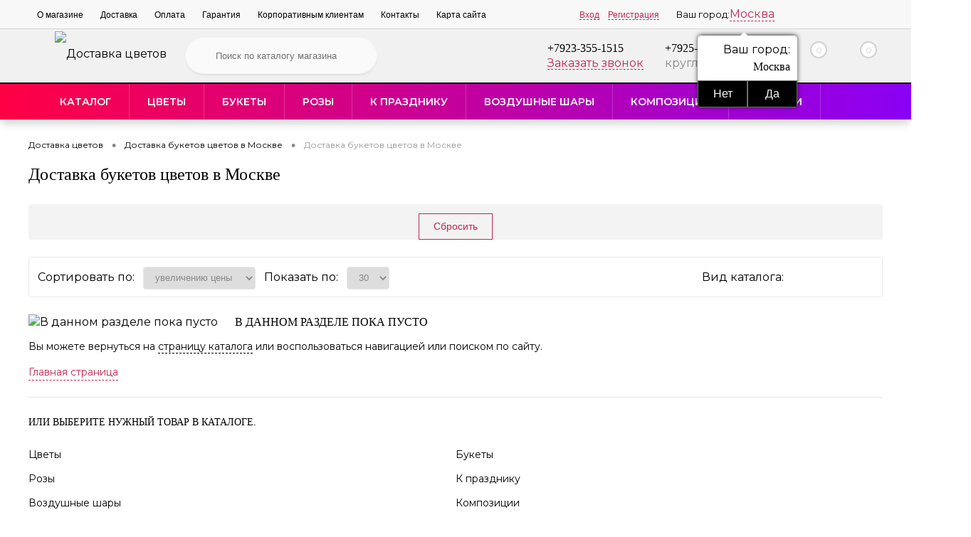

--- FILE ---
content_type: text/html; charset=utf-8
request_url: https://labuton.ru/tsvety/podsolnukhi/
body_size: 18386
content:
<!DOCTYPE html><html lang=ru><head><meta charset=utf-8><META NAME=viewport content="width=device-width, initial-scale=1.0"><link rel="shortcut icon" type=image/x-icon href="/bitrix/templates/dresscodeV2/images/favicon.ico" /><link href="/bitrix/templates/dresscodeV2/images/favicon.png" rel='apple-touch-icon'/><meta http-equiv=X-UA-Compatible content="IE=edge"><meta http-equiv=Content-Type content="text/html; charset=utf-8" /><meta name=robots content="index, follow" /><meta name=keywords content="Подсолнухи Москве, заказать Подсолнухи недорого, доставка бесплатно" /><meta name=description content="Букеты цветов из подсолнухов в Москве. Большой выбор свежих букетов с круглосуточной доставкой.
Купить красивый букет из подсолнухов Вы можете в интернет магазине &amp;quot;ЛяБутон&amp;quot;" /><link href="/bitrix/js/main/core/css/core.css?15542852093963" type=text/css rel=stylesheet /><link href="/bitrix/js/ui/fonts/opensans/ui.font.opensans.css?15542851692003" type=text/css rel=stylesheet /><link href="/bitrix/js/main/core/css/core_popup.css?155428520917339" type=text/css rel=stylesheet /><link href="/bitrix/templates/dresscodeV2/components/bitrix/catalog/.default/bitrix/catalog.section.list/level2/style.css?1615131883860" type=text/css rel=stylesheet /><link href="/bitrix/templates/.default/components/bitrix/catalog.smart.filter/visual_horizontal1/style.css?155428515837126" type=text/css rel=stylesheet /><link href="/bitrix/templates/.default/components/bitrix/catalog.smart.filter/visual_horizontal1/themes/wood/colors.css?1554285158458" type=text/css rel=stylesheet /><link href="/bitrix/templates/dresscodeV2/components/bitrix/catalog/.default/bitrix/catalog.section.list/catalog-pictures/style.css?16303295293305" type=text/css rel=stylesheet /><link href="/bitrix/templates/dresscodeV2/components/bitrix/system.pagenavigation/round/style.css?16151318272357" type=text/css rel=stylesheet /><link href="/bitrix/templates/dresscodeV2/components/bitrix/catalog.section/squares/style.css?161513180389" type=text/css rel=stylesheet /><link href="/bitrix/templates/dresscodeV2/fonts/roboto/roboto.css?16151317222282" type=text/css data-template-style=true rel=stylesheet /><link href="/bitrix/templates/dresscodeV2/themes/raspberry/style.css?166214568740176" type=text/css data-template-style=true rel=stylesheet /><link href="/bitrix/templates/dresscodeV2/libs/magnificPopup/magnific-popup.css?16151317256951" type=text/css data-template-style=true rel=stylesheet /><link href="/bitrix/templates/dresscodeV2/css/rbs.css?171198458410311" type=text/css data-template-style=true rel=stylesheet /><link href="/bitrix/templates/dresscodeV2/css/editor.css?16277493431883" type=text/css data-template-style=true rel=stylesheet /><link href="/local/vendor/iziModal/css/iziModal.min.css?165390179189843" type=text/css data-template-style=true rel=stylesheet /><link href="/local/vendor/iziToast/css/iziToast.min.css?154852604841500" type=text/css data-template-style=true rel=stylesheet /><link href="/bitrix/templates/dresscodeV2/swiper.css?166689373321895" type=text/css data-template-style=true rel=stylesheet /><link href="/bitrix/templates/dresscodeV2/headers/header7/css/style.css?166214619317827" type=text/css data-template-style=true rel=stylesheet /><link href="/bitrix/templates/dresscodeV2/headers/header7/css/types/type1.css?161513183972" type=text/css data-template-style=true rel=stylesheet /><link href="/bitrix/templates/dresscodeV2/components/bitrix/menu/topMenu/style.css?16151318111217" type=text/css data-template-style=true rel=stylesheet /><link href="/local/components/custom/select-city/templates/.default/style.css?15614908345328" type=text/css data-template-style=true rel=stylesheet /><link href="/bitrix/components/dresscode/search.line/templates/version2/style.css?15542851458789" type=text/css data-template-style=true rel=stylesheet /><link href="/bitrix/templates/dresscodeV2/components/bitrix/form.result.new/modal/style.css?161513180610787" type=text/css data-template-style=true rel=stylesheet /><link href="/bitrix/components/dresscode/favorite.line/templates/version4/style.css?15542851451330" type=text/css data-template-style=true rel=stylesheet /><link href="/bitrix/templates/dresscodeV2/components/bitrix/sale.basket.basket.line/topCart5/style.css?16151318192105" type=text/css data-template-style=true rel=stylesheet /><link href="/local/components/custom/menu/templates/.default/style.css?16692682174981" type=text/css data-template-style=true rel=stylesheet /><link href="/bitrix/templates/.default/components/bitrix/breadcrumb/template1/style.css?1624271740522" type=text/css data-template-style=true rel=stylesheet /><link href="/local/components/custom/login/assets/login.css?16745369333612" type=text/css data-template-style=true rel=stylesheet /><link href="/bitrix/templates/dresscodeV2/styles.css?1629621274542" type=text/css data-template-style=true rel=stylesheet /><link href="/bitrix/templates/dresscodeV2/template_styles.css?1670169907158840" type=text/css data-template-style=true rel=stylesheet /><script type=text/javascript>if(!window.BX)window.BX={};if(!window.BX.message)window.BX.message=function(mess){if(typeof mess=='object') for(var i in mess) BX.message[i]=mess[i]; return true;};</script><script type=text/javascript>(window.BX||top.BX).message({'JS_CORE_LOADING':'Загрузка...','JS_CORE_NO_DATA':'- Нет данных -','JS_CORE_WINDOW_CLOSE':'Закрыть','JS_CORE_WINDOW_EXPAND':'Развернуть','JS_CORE_WINDOW_NARROW':'Свернуть в окно','JS_CORE_WINDOW_SAVE':'Сохранить','JS_CORE_WINDOW_CANCEL':'Отменить','JS_CORE_WINDOW_CONTINUE':'Продолжить','JS_CORE_H':'ч','JS_CORE_M':'м','JS_CORE_S':'с','JSADM_AI_HIDE_EXTRA':'Скрыть лишние','JSADM_AI_ALL_NOTIF':'Показать все','JSADM_AUTH_REQ':'Требуется авторизация!','JS_CORE_WINDOW_AUTH':'Войти','JS_CORE_IMAGE_FULL':'Полный размер'});</script><script type=text/javascript>(window.BX||top.BX).message({'LANGUAGE_ID':'ru','FORMAT_DATE':'DD.MM.YYYY','FORMAT_DATETIME':'DD.MM.YYYY HH:MI:SS','COOKIE_PREFIX':'BITRIX_SM','SERVER_TZ_OFFSET':'25200','SITE_ID':'s1','SITE_DIR':'/','USER_ID':'','SERVER_TIME':'1768727410','USER_TZ_OFFSET':'0','USER_TZ_AUTO':'Y','bitrix_sessid':'ed6cf26d6df4a82cce72b4d1e2467ca5'});</script><script type=text/javascript src="/bitrix/js/main/core/core.js?1667751903128713"></script><script type=text/javascript src="/bitrix/js/main/core/core_promise.js?15542852095265"></script><script type=text/javascript src="/bitrix/js/main/polyfill/promise/js/promise.js?15542852098241"></script><script type=text/javascript src="/bitrix/js/main/loadext/loadext.js?15542852092917"></script><script type=text/javascript src="/bitrix/js/main/loadext/extension.js?15542852092895"></script><script type=text/javascript src="/bitrix/js/main/core/core_fx.js?155428520916888"></script><script type=text/javascript src="/bitrix/js/main/core/core_ajax.js?155428520941772"></script><script type=text/javascript src="/bitrix/js/main/core/core_popup.js?155428520970773"></script><script type=text/javascript>(function (){"use strict";
var counter = function (){var cookie = (function (name){var parts = ("; " + document.cookie).split("; " + name + "=");
if (parts.length == 2){try {return JSON.parse(decodeURIComponent(parts.pop().split(";").shift()));}catch (e) {}}})("BITRIX_CONVERSION_CONTEXT_s1");
if (cookie && cookie.EXPIRE >= BX.message("SERVER_TIME"))
return;
var request = new XMLHttpRequest();
request.open("POST", "/bitrix/tools/conversion/ajax_counter.php", true);
request.setRequestHeader("Content-type", "application/x-www-form-urlencoded");
request.send(
"SITE_ID="+encodeURIComponent("s1")+
"&sessid="+encodeURIComponent(BX.bitrix_sessid())+
"&HTTP_REFERER="+encodeURIComponent(document.referrer)
);
};
if (window.frameRequestStart === true)
BX.addCustomEvent("onFrameDataReceived", counter);
else
BX.ready(counter);
})();</script><meta name=google-site-verification content=OD5NbRcFA-w27fSb3CQ6nWWTtbLpqQgkHoxP42svHdU /><script type=text/javascript src="/bitrix/templates/dresscodeV2/js/LazyLoadPk.js?17226220112285"></script><script type=text/javascript src="/bitrix/templates/dresscodeV2/js/jquery-1.11.0.min.js?161513171996381"></script><script type=text/javascript src="/local/vendor/jquery.serialize-object.min.js?15065398301741"></script><script type=text/javascript src="/local/vendor/iziModal/js/iziModal.min.js?165390179126203"></script><script type=text/javascript src="/local/vendor/iziToast/js/iziToast.min.js?154852604818481"></script><script type=text/javascript src="/bitrix/templates/dresscodeV2/js/jquery.mask.min.js?16151317198185"></script><script type=text/javascript src="/bitrix/templates/dresscodeV2/libs/magnificPopup/jquery.magnific-popup.min.js?161513172520216"></script><script type=text/javascript src="/bitrix/templates/dresscodeV2/js/jquery.easing.1.3.js?16151317194579"></script><script type=text/javascript src="/bitrix/templates/dresscodeV2/js/rangeSlider.js?16151317194276"></script><script type=text/javascript src="/bitrix/templates/dresscodeV2/js/system.js?163428393849405"></script><script type=text/javascript src="/bitrix/templates/dresscodeV2/js/topMenu.js?16151317192693"></script><script type=text/javascript src="/bitrix/templates/dresscodeV2/js/topSearch.js?16151317191157"></script><script type=text/javascript src="/bitrix/templates/dresscodeV2/js/dwCarousel.js?16151317197742"></script><script type=text/javascript src="/bitrix/templates/dresscodeV2/js/dwSlider.js?161513171911730"></script><script type=text/javascript src="/bitrix/templates/dresscodeV2/js/colorSwitcher.js?16151317195534"></script><script type=text/javascript src="/bitrix/templates/dresscodeV2/js/dwZoomer.js?16151317192421"></script><script type=text/javascript src="/bitrix/templates/dresscodeV2/js/catFilter.js?1615131719600"></script><script type=text/javascript src="/bitrix/templates/dresscodeV2/js/myJS.js?16749740241753"></script><script type=text/javascript src="/bitrix/templates/dresscodeV2/js/swiper.min.js?1666893737114406"></script><script type=text/javascript src="/local/components/custom/select-city/templates/.default/script.js?15614908341365"></script><script type=text/javascript src="/bitrix/components/dresscode/search.line/templates/version2/script.js?15542851452645"></script><script type=text/javascript src="/bitrix/templates/dresscodeV2/components/bitrix/form.result.new/modal/script.js?16151318064302"></script><script type=text/javascript src="/local/components/custom/login/assets/login.js?167886447710015"></script><script type=text/javascript src="/catalog/rbs_corector.js?1684143768516"></script><script type=text/javascript src="/bitrix/templates/dresscodeV2/components/bitrix/catalog/.default/script.js?1615131801184"></script><script type=text/javascript src="/bitrix/templates/.default/components/bitrix/catalog.smart.filter/visual_horizontal1/script.js?156926372920129"></script><script type=text/javascript>var _ba = _ba || []; _ba.push(["aid", "884fff28c0e10709e3092cbcde1d5395"]); _ba.push(["host", "labuton.ru"]); (function() {var ba = document.createElement("script"); ba.type = "text/javascript"; ba.async = true;ba.src = (document.location.protocol == "https:" ? "https://" : "http://") + "bitrix.info/ba.js";var s = document.getElementsByTagName("script")[0];s.parentNode.insertBefore(ba, s);})();</script><title>Купить букеты с подсолнухами по низкой цене с доставкой в Москве</title><script> window.isAuth = false;
console.log('qwer');
</script><meta name=google-site-verification content=kNIvHSeOusX4PST_nED1IJ-1USaWSqh0za0RmVYr1Go /><meta name=google-site-verification content=kNIvHSeOusX4PST_nED1IJ-1USaWSqh0za0RmVYr1Go /><meta name=google-site-verification content=kNIvHSeOusX4PST_nED1IJ-1USaWSqh0za0RmVYr1Go /><meta name=google-site-verification content=oQyajuupTIwf5ZSfDBW02HdKUie5_TKtBBjkBgbfcbI /><meta name=yandex-verification content=d41b3b0f7bb98291 /><meta name=ahrefs-site-verification content=6fe90143b1330ea36b729a1de7cd3707cbb991680c50949468f6829647e57da2><!-- Global site tag (gtag.js) - Google Analytics --><script async src="https://www.googletagmanager.com/gtag/js?id=UA-172514738-1"></script><script> window.dataLayer = window.dataLayer || [];
function gtag(){dataLayer.push(arguments);}gtag('js', new Date());
gtag('config', 'UA-172514738-1');</script><script type=text/javascript src="/seo.js" async></script><script> window.dataLayer = window.dataLayer || [];
</script><meta name=facebook-domain-verification content=4i7as42nx34xi4rox3w29ua4oqu8lf /><!-- вставить в HEAD --><script>(function(w,d,s,l,i){w[l]=w[l]||[];w[l].push({'gtm.start':
new Date().getTime(),event:'gtm.js'});var f=d.getElementsByTagName(s)[0],
j=d.createElement(s),dl=l!='dataLayer'?'&l='+l:'';j.async=true;j.src=
'https://www.googletagmanager.com/gtm.js?id='+i+dl;f.parentNode.insertBefore(j,f);
})(window,document,'script','dataLayer','GTM-NH8XZHV');</script><!-- вставить в HEAD --><!-- вставить в HEAD - 2 --><script> function envy_call(e){wsKiller.checkFormOnSubmit($(e).closest('form'));
}function e_call(){var form = $('body').find('form');
for (var i = 0; i < form.length; i++){if (typeof WBK !== 'undefined'){var form_c = $(form[i]).attr('class');
var on_button = $(form[i]).find('[type=submit],[type=button],button');
for (var o = 0; o < on_button.length; o++){if (wsKiller.settings.killerFormCall == 1){var on_val = on_button.eq(o).attr('onclick');
if (on_val){on_val = on_val.trim();
}else if (typeof on_val == 'undefined'){on_val = '';
}if (!/envy_call/.test(on_val)){if (on_val){on_button.eq(o).attr('onclick', `envy_call(this); ${on_val}`);
}else {
on_button.eq(o).attr('onclick', `envy_call(this);`);
}}}else if (wsKiller.settings.killerFormCall == 2){var on_val = on_button.eq(o).attr('onclick');
if (on_val){on_val = on_val.trim();
}else if (typeof on_val == 'undefined'){on_val = '';
}if (!/envy_call/.test(on_val) && /callbackwidget-call-form/.test(form_c)){if (on_val){on_button.eq(o).attr('onclick', `envy_call(this); ${on_val}`);
}else {
on_button.eq(o).attr('onclick', `envy_call(this);`);
}}}}}}}env_call = setInterval(e_call,500);</script><!-- вставить в HEAD - 2 --></head><body class="loading panels_white"><!-- вставить в BODY --><noscript><!-- deleted by bitrix Antivirus --></noscript><!-- вставить в BODY --><div id=panel></div><div id=foundation class=slider_small><div id=headerLine4 class=color_black><div class=limiter><div class=subTable><div class=subTableColumn><div class=headerLineMenu2><ul id=topMenu><li><a href=/about/>О магазине</a></li><li><a href=/about/delivery/>Доставка</a></li><li><a href=/about/howto/>Оплата</a></li><li><a href=/about/guaranty/>Гарантия</a></li><li><a href=/about/partner/>Корпоративным клиентам</a></li><li><a href=/about/contacts/>Контакты</a></li><li><a href=/karta-saita/>Карта сайта</a></li></ul></div></div><div class=subTableColumn><div id=topAuth><ul><noindex><!--<li class=top-auth-login><a href="auth/?backurl="></a></li><li class=top-auth-register><a href="auth/?register=yes&amp;backurl="></a></li>--><li class=top-auth-login><a data-izimodal-open="#login-modal" href="/auth/?backurl=/tsvety/podsolnukhi/">Вход</a></li><li class=top-auth-register><a data-izimodal-open="#login-modal" href="/auth/?register=yes&amp;backurl=/tsvety/podsolnukhi/">Регистрация</a></li></noindex></ul></div><div id=geoPosition class=color_default><div class=cities-row><div class=cities-label>Ваш город:</div><a href="/ajax/cities.php?url=%2Ftsvety%2Fpodsolnukhi%2F" class="city-name ajax-popup">Москва</a><!--'start_frame_cache_f6579h'--><div class=question-city><div class=question-city-label>Ваш город:</div><div class=question-city-title><strong>Москва</strong></div><div class=question-city-btn><button type=button class=btn-no>Нет</button><button type=button class=btn-yes>Да</button></div></div><!--'end_frame_cache_f6579h'--></div><script>$(function(){$('body').on('click', '.question-city-btn .btn-no', function(){$(this).closest('.cities-row').find('.city-name').click();
$(this).closest('.question-city').hide();
});
$('body').on('click', '.question-city-btn .btn-yes', function(){$(this).closest('.question-city').hide();
});
});</script></div><div id=topSocial><noindex><ul class=topSoc><li class=topSocItem><a rel=nofollow href="https://api.whatsapp.com/send?phone=79233551515" class=soc-wt></a><br></li><li class=topSocItem><a rel=nofollow href="viber://chat?number=+79233551515" class=soc-vib></a><br></li><li class=topSocItem><a rel=nofollow href="https://tlgg.ru/Labuton24" class=soc-tele></a><br></li><li class=topSocItem><a rel=nofollow href="https://vk.com/la_buton24" class=socVK></a><br></li><li class=topSocItem><a rel=nofollow href="https://www.instagram.com/labuton_ru/" class=socINS></a><br></li></ul></noindex></div></div></div></div></div><div id=subHeader7><div class=limiter><div class=subTable><div class=subTableRow><div class=subTableColumn><div class=verticalBlock><div id=logo><a href=/><img src="/bitrix/templates/dresscodeV2/images/loger_3.svg" alt="Доставка цветов "><div></div></a></div></div></div><div class=subTableColumn><div id=topSearchLine><noindex><div id=topSearch2><form action=/search/ method=GET id=topSearchForm><div class=searchContainerInner><div class=searchContainer><div class=searchColumn><input type=text name=q value="" autocomplete=off placeholder="Поиск по каталогу магазина" id=searchQuery></div><div class=searchColumn><input type=submit name=send value=Y id=goSearch><input type=hidden name=r value=Y></div></div></div></form></div><div id=searchResult></div><div id=searchOverlap></div><script>var searchAjaxPath = "/bitrix/components/dresscode/search.line/templates/version2/ajax.php";
var searchProductParams = '{"CACHE_TIME":"3600000","CACHE_TYPE":"A","COMPONENT_TEMPLATE":"version2","CONVERT_CURRENCY":"Y","CURRENCY_ID":"RUB","HIDE_MEASURES":"N","HIDE_NOT_AVAILABLE":"N","IBLOCK_ID":"10","IBLOCK_TYPE":"catalog","PRICE_CODE":["BASE","OPT_1","OPT_2","OPT1"],"PROPERTY_CODE":["OFFERS","ATT_BRAND","COLOR","ZOOM2","BATTERY_LIFE","SWITCH","GRAF_PROC","LENGTH_OF_CORD","DISPLAY","LOADING_LAUNDRY","FULL_HD_VIDEO_RECORD","INTERFACE","COMPRESSORS","Number_of_Outlets","MAX_RESOLUTION_VIDEO","MAX_BUS_FREQUENCY","MAX_RESOLUTION","FREEZER","POWER_SUB","POWER","HARD_DRIVE_SPACE","MEMORY","OS","ZOOM","PAPER_FEED","SUPPORTED_STANDARTS","VIDEO_FORMAT","SUPPORT_2SIM","MP3","ETHERNET_PORTS","MATRIX","CAMERA","PHOTOSENSITIVITY","DEFROST","SPEED_WIFI","SPIN_SPEED","PRINT_SPEED","SOCKET","IMAGE_STABILIZER","GSM","SIM","TYPE","MEMORY_CARD","TYPE_BODY","TYPE_MOUSE","TYPE_PRINT","CONNECTION","TYPE_OF_CONTROL","TYPE_DISPLAY","TYPE2","REFRESH_RATE","RANGE","AMOUNT_MEMORY","MEMORY_CAPACITY","VIDEO_BRAND","DIAGONAL","RESOLUTION","TOUCH","CORES","LINE_PROC","PROCESSOR","CLOCK_SPEED","TYPE_PROCESSOR","PROCESSOR_SPEED","HARD_DRIVE","HARD_DRIVE_TYPE","Number_of_memory_slots","MAXIMUM_MEMORY_FREQUENCY","TYPE_MEMORY","BLUETOOTH","FM","GPS","HDMI","SMART_TV","USB","WIFI","FLASH","ROTARY_DISPLAY","SUPPORT_3D","SUPPORT_3G","WITH_COOLER","FINGERPRINT","COLLECTION","TOTAL_OUTPUT_POWER","VID_ZASTECHKI","VID_SUMKI","PROFILE","VYSOTA_RUCHEK","GAS_CONTROL","WARRANTY","GRILL","MORE_PROPERTIES","GENRE","OTSEKOV","CONVECTION","INTAKE_POWER","NAZNAZHENIE","BULK","PODKLADKA","SURFACE_COATING","brand_tyres","SEASON","SEASONOST","DUST_COLLECTION","REF","COUNTRY_BRAND","DRYING","REMOVABLE_TOP_COVER","CONTROL","FINE_FILTER","FORM_FAKTOR","SKU_COLOR","CML2_ARTICLE","DELIVERY","PICKUP","USER_ID","BLOG_POST_ID","VIDEO","BLOG_COMMENTS_CNT","VOTE_COUNT","SHOW_MENU","SIMILAR_PRODUCT","RATING","RELATED_PRODUCT","VOTE_SUM",""],"~CACHE_TIME":"3600000","~CACHE_TYPE":"A","~COMPONENT_TEMPLATE":"version2","~CONVERT_CURRENCY":"Y","~CURRENCY_ID":"RUB","~HIDE_MEASURES":"N","~HIDE_NOT_AVAILABLE":"N","~IBLOCK_ID":"10","~IBLOCK_TYPE":"catalog","~PRICE_CODE":["BASE","OPT_1","OPT_2","OPT1"],"~PROPERTY_CODE":["OFFERS","ATT_BRAND","COLOR","ZOOM2","BATTERY_LIFE","SWITCH","GRAF_PROC","LENGTH_OF_CORD","DISPLAY","LOADING_LAUNDRY","FULL_HD_VIDEO_RECORD","INTERFACE","COMPRESSORS","Number_of_Outlets","MAX_RESOLUTION_VIDEO","MAX_BUS_FREQUENCY","MAX_RESOLUTION","FREEZER","POWER_SUB","POWER","HARD_DRIVE_SPACE","MEMORY","OS","ZOOM","PAPER_FEED","SUPPORTED_STANDARTS","VIDEO_FORMAT","SUPPORT_2SIM","MP3","ETHERNET_PORTS","MATRIX","CAMERA","PHOTOSENSITIVITY","DEFROST","SPEED_WIFI","SPIN_SPEED","PRINT_SPEED","SOCKET","IMAGE_STABILIZER","GSM","SIM","TYPE","MEMORY_CARD","TYPE_BODY","TYPE_MOUSE","TYPE_PRINT","CONNECTION","TYPE_OF_CONTROL","TYPE_DISPLAY","TYPE2","REFRESH_RATE","RANGE","AMOUNT_MEMORY","MEMORY_CAPACITY","VIDEO_BRAND","DIAGONAL","RESOLUTION","TOUCH","CORES","LINE_PROC","PROCESSOR","CLOCK_SPEED","TYPE_PROCESSOR","PROCESSOR_SPEED","HARD_DRIVE","HARD_DRIVE_TYPE","Number_of_memory_slots","MAXIMUM_MEMORY_FREQUENCY","TYPE_MEMORY","BLUETOOTH","FM","GPS","HDMI","SMART_TV","USB","WIFI","FLASH","ROTARY_DISPLAY","SUPPORT_3D","SUPPORT_3G","WITH_COOLER","FINGERPRINT","COLLECTION","TOTAL_OUTPUT_POWER","VID_ZASTECHKI","VID_SUMKI","PROFILE","VYSOTA_RUCHEK","GAS_CONTROL","WARRANTY","GRILL","MORE_PROPERTIES","GENRE","OTSEKOV","CONVECTION","INTAKE_POWER","NAZNAZHENIE","BULK","PODKLADKA","SURFACE_COATING","brand_tyres","SEASON","SEASONOST","DUST_COLLECTION","REF","COUNTRY_BRAND","DRYING","REMOVABLE_TOP_COVER","CONTROL","FINE_FILTER","FORM_FAKTOR","SKU_COLOR","CML2_ARTICLE","DELIVERY","PICKUP","USER_ID","BLOG_POST_ID","VIDEO","BLOG_COMMENTS_CNT","VOTE_COUNT","SHOW_MENU","SIMILAR_PRODUCT","RATING","RELATED_PRODUCT","VOTE_SUM",""],"SEARCH_PROPERTIES":{"59":{"CODE":"MORE_PHOTO","PROPERTY_TYPE":"F"}}}';</script></noindex></div></div><div class=subTableColumn><div class=phonesContainer><div class=firstPhones><div class=phonesTb><div class=phonesTc><a href=/callback/ class=callBackIcon></a></div><div class=phonesTc ><span class=heading><a href="tel:+7923-355-1515">+7923-355-1515</a></span><a href="#" class="openWebFormModal link callBack" data-id=1>Заказать звонок</a><div class=webformModal id=webFormDwModal_1><div class=webformModalHideScrollBar><div class=webformModalcn100><div class=webformModalContainer><div class=webFormDwModal data-id=1><form name=SIMPLE_FORM_1 action=/tsvety/podsolnukhi/ method=POST enctype=multipart/form-data class=callbackwidget-call-form><input type=hidden name=sessid id=sessid value=ed6cf26d6df4a82cce72b4d1e2467ca5 /><input type=hidden name=WEB_FORM_ID value=1 /><div class=webFormModalHeading>Заказать звонок<a href="#" class=webFormModalHeadingExit></a></div><p class=webFormDescription>Ваше сообщение</p><div class=webFormItems><div class=webFormItem id=WEB_FORM_ITEM_TELEPHONE><div class=webFormItemCaption><img src="/upload/form/41a/41adedd0b0527fbda3f5bcecf922263c.png" class=webFormItemImage alt="Ваш телефон"><div class=webFormItemLabel>Ваш телефон<span class=webFormItemRequired>*</span></div></div><div class=webFormItemError></div><div class=webFormItemField data-required=Y><input type=text class=inputtext name=form_text_1 value="" size=40 /></div></div><div class=webFormItem id=WEB_FORM_ITEM_NAME><div class=webFormItemCaption><img src="/upload/form/54e/54ef987ca4a6eda9dd33688065592005.png" class=webFormItemImage alt="Ваше имя"><div class=webFormItemLabel>Ваше имя</div></div><div class=webFormItemError></div><div class=webFormItemField><input type=text class=inputtext name=form_text_2 value="" size=40 /></div></div><div class=personalInfo><div class=webFormItem><div class=webFormItemError></div><div class=webFormItemField data-required=Y><input type=checkbox id=personalInfoField name=personalInfo value=Y><label for=personalInfoField>Я согласен на <a href=/personal-info/ class=pilink>обработку персональных данных.</a><span class=webFormItemRequired>*</span></label></div></div></div><div class=webFormItem><div class=webFormItemCaption>Защита от автоматического заполнения</div><input type=hidden name=captcha_sid value=0969fc073a5c73d75df43c92bffcaa3f class=webFormCaptchaSid /><div class=webFormCaptchaPicture><img src="/bitrix/tools/captcha.php?captcha_sid=0969fc073a5c73d75df43c92bffcaa3f" width=180 height=40 class=webFormCaptchaImage/></div><div class=webFormCaptchaLabel>Введите символы с картинки<font color='red'><span class='form-required starrequired'>*</span></font></div><div class=webFormItemField data-required=Y><input type=text name=captcha_word size=30 maxlength=50 value="" class=captcha_word /></div></div></div><div class=webFormError></div><div class=webFormTools><div class=tb><div class=tc><input type=submit name=web_form_submit value="Отправить" class=sendWebFormDw /><input type=hidden name=web_form_apply value=Y /></div><div class=tc><input type=reset value="Сбросить" /></div></div><p><span class="form-required starrequired">*</span> - Поля, обязательные для заполнения</p></div></form></div></div></div></div></div><div class=webFormMessage id=webFormMessage_1><div class=webFormMessageContainer><div class=webFormMessageMiddle><div class=webFormMessageHeading>Сообщение отправлено</div><div class=webFormMessageDescription>Ваше сообщение успешно отправлено. В ближайшее время с Вами свяжется наш специалист</div><a href="#" class=webFormMessageExit>Закрыть окно</a></div></div></div><script type=text/javascript>var webFormAjaxDir = "/bitrix/templates/dresscodeV2/components/bitrix/form.result.new/modal/ajax.php";
var webFormSiteId = "s1";</script></div></div></div><div class=secondPhones><div class=phonesTb style="margin-left: 20px;"><!-- robin-bobin <div class=phonesTc>--><!-- <a rel=nofollow href="https://api.whatsapp.com/send?phone=79233551515"><img src="/mess/wt.png" alt=Whatsapp></a>--><!-- <a rel=nofollow href="tg://resolve?domain=79233551515"><img src="/mess/tl.png" alt=Telegramm></a>--><!-- <a rel=nofollow href="viber://add?number=79233551515"><img src="/mess/Viber.png" alt=Viber></a>--><!--</div>--><div class=phonesTc ><span class=heading><a rel=nofollow href="tel:+7925-665-1515">+7925-665-1515</a></span><div class="schedule enter-button-container"> круглосуточно.</div></div></div></div></div></div><div class=subTableColumn><div class=toolsContainer><div class=topCompare><div id=flushTopCompare></div></div><div class=topWishlist><div id=flushTopwishlist><noindex><!--'start_frame_cache_zkASNO'--><a class=text><span class=icon></span><span class=value>0</span></a><script type=text/javascript>window.wishListTemplate = "version4";</script><!--'end_frame_cache_zkASNO'--></noindex></div></div><div class=cart><div id=flushTopCart><noindex><!--'start_frame_cache_FKauiI'--><a class=countLink><span class=count>0</span></a><a class=heading><span class=cartLabel>В корзине</span><span class=total>пока пусто</span></a><script type=text/javascript>window.topCartTemplate = "topCart5";</script><!--'end_frame_cache_FKauiI'--></noindex></div></div></div></div></div></div></div></div><div class=awesome-menu><div class=limiter><ul class=awesome-menu-items><li class="awesome-menu-item awesome-menu-item--catalog awesome-menu-item--have-child"><a href="javascript:void(0);"> Каталог </a><ul><li class="awesome-menu-item awesome-menu-item--have-child"><a href=/tsvety/> Цветы </a><ul><li class="awesome-menu-item "><a href=/tsvety/lilii/> Лилии </a></li><li class="awesome-menu-item "><a href=/tsvety/alstromerii/> Альстромерии </a></li><li class="awesome-menu-item "><a href=/tsvety/khrizantemy/> Хризантемы </a></li><li class="awesome-menu-item "><a href=/tsvety/gerbery/> Герберы </a></li><li class="awesome-menu-item "><a href=/tsvety/tyulpany/> Тюльпаны </a></li><li class="awesome-menu-item "><a href=/tsvety/podsolnukhi/> Подсолнухи </a></li><li class="awesome-menu-item "><a href=/tsvety/orkhideya/> Орхидеи </a></li><li class="awesome-menu-item "><a href=/tsvety/romashka/> Ромашки </a></li><li class="awesome-menu-item "><a href=/tsvety/rozuy/> Букеты с розами </a></li><li class="awesome-menu-item "><a href=/tsvety/eustomy/> Эустомы </a></li><li class="awesome-menu-item "><a href=/tsvety/ekzoticheskie_tsvety/> Экзотические цветы </a></li><li class="awesome-menu-item "><a href=/tsvety/gvozdiki/> Гвоздики </a></li><li class="awesome-menu-item "><a href=/tsvety/kustovye_rozy/> Кустовые розы </a></li><li class="awesome-menu-item "><a href=/tsvety/piony/> Пионы </a></li><li class="awesome-menu-item "><a href=/tsvety/belye_rozy/> Белые розы </a></li><li class="awesome-menu-item "><a href=/tsvety/bukety_s_aspidistroy/> Букеты с аспидистрой </a></li><li class="awesome-menu-item "><a href=/tsvety/bukety_s_liziantusom/> Букеты с лизиантусом </a></li><li class="awesome-menu-item "><a href=/tsvety/bukety_s_gipsofiloy/> Букеты с гипсофилой </a></li><li class="awesome-menu-item "><a href=/tsvety/bukety_so_statitsey/> Букеты со статицей </a></li><li class="awesome-menu-item "><a href=/tsvety/gortenzii/> Гортензии </a></li><li class="awesome-menu-item "><a href=/tsvety/kally/> Каллы </a></li><li class="awesome-menu-item "><a href=/tsvety/irisy/> Ирисы </a></li></ul></li><li class="awesome-menu-item awesome-menu-item--have-child"><a href=/bukety/> Букеты </a><ul><li class="awesome-menu-item awesome-menu-item--have-child"><a href=/bukety/vip_bukety/> VIP Букеты </a><ul><li class="awesome-menu-item "><a href=/bukety/vip_bukety/avtorskie_bukety/> Авторские букеты </a></li><li class="awesome-menu-item "><a href=/bukety/vip_bukety/buket_nevesty/> Букет невесты </a></li></ul></li><li class="awesome-menu-item "><a href=/bukety/sezonnye_bukety/> Сезонные букеты </a></li><li class="awesome-menu-item "><a href=/bukety/monobukety/> Монобукеты </a></li><li class="awesome-menu-item "><a href=/bukety/sbornye_/> Сборные </a></li><li class="awesome-menu-item "><a href=/bukety/bukety_giganty/> Букеты Гиганты </a></li><li class="awesome-menu-item "><a href=/bukety/svadebnye/> Свадебные </a></li><li class="awesome-menu-item "><a href=/bukety/muzhskie/> Мужские </a></li><li class="awesome-menu-item "><a href=/bukety/po_tipu/> По типу </a></li></ul></li><li class="awesome-menu-item awesome-menu-item--have-child"><a href=/rozy/> Розы </a><ul><li class="awesome-menu-item "><a href=/rozy/bukety_iz_11_roz/> Букеты из 11 роз </a></li><li class="awesome-menu-item "><a href=/rozy/bukety_iz_15_roz/> Букеты из 15 роз </a></li><li class="awesome-menu-item "><a href=/rozy/bukety_iz_21_rozy/> Букеты из 21 розы </a></li><li class="awesome-menu-item "><a href=/rozy/bukety_iz_25_roz/> Букеты из 25 роз </a></li><li class="awesome-menu-item "><a href=/rozy/bukety_iz_35_roz/> Букеты из 35 роз </a></li><li class="awesome-menu-item "><a href=/rozy/bukety_iz_51_rozy/> Букеты из 51 розы </a></li><li class="awesome-menu-item "><a href=/rozy/bukety_iz_71_rozy/> Букеты из 71 розы </a></li><li class="awesome-menu-item "><a href=/rozy/bukety_iz_101_rozy/> Букеты из 101 розы </a></li><li class="awesome-menu-item "><a href=/rozy/bukety_iz_201_rozy/> Букеты из 201 розы </a></li><li class="awesome-menu-item "><a href=/rozy/bukety_iz_301_rozy/> Букеты из 301 розы </a></li><li class="awesome-menu-item "><a href=/rozy/bukety_iz_501_rozy/> Букеты из 501 розы </a></li><li class="awesome-menu-item "><a href=/rozy/rozy_v_kolbe/> Розы в колбе </a></li><li class="awesome-menu-item "><a href=/rozy/ekvadorskie_rozy/> Эквадорские розы </a></li><li class="awesome-menu-item "><a href=/rozy/bukety_iz_kustovoy_rozy/> Букеты из кустовой розы </a></li><li class="awesome-menu-item "><a href=/rozy/deshevye_bukety_iz_roz/> Бюджетные букеты из роз </a></li><li class="awesome-menu-item "><a href=/rozy/dlinnye_rozy/> Длинные розы </a></li></ul></li><li class="awesome-menu-item awesome-menu-item--have-child"><a href=/k_prazdniku/> К празднику </a><ul><li class="awesome-menu-item "><a href=/k_prazdniku/vypusknoy/> Выпускной </a></li><li class="awesome-menu-item "><a href=/k_prazdniku/novyy_god/> Новый год </a></li><li class="awesome-menu-item "><a href=/k_prazdniku/zima/> 14 февраля </a></li><li class="awesome-menu-item "><a href=/k_prazdniku/23_fevralya/> 23 февраля </a></li><li class="awesome-menu-item "><a href=/k_prazdniku/8_marta/> 8 марта </a></li><li class="awesome-menu-item "><a href=/k_prazdniku/9_maya/> 9 мая </a></li><li class="awesome-menu-item "><a href=/k_prazdniku/roditelskiy_den/> Родительский день </a></li><li class="awesome-menu-item "><a href=/k_prazdniku/1_sentyabrya/> 1 сентября </a></li><li class="awesome-menu-item "><a href=/k_prazdniku/den_uchitelya/> День учителя </a></li><li class="awesome-menu-item "><a href=/k_prazdniku/tsvety_ko_dnyu_materi/> Цветы ко дню матери </a></li><li class="awesome-menu-item "><a href=/k_prazdniku/tatyanin_den/> Татьянин день </a></li><li class="awesome-menu-item "><a href=/k_prazdniku/posledniy_zvonok/> Последний звонок </a></li><li class="awesome-menu-item "><a href=/k_prazdniku/vypusknoy_v_detskom_sadu/> Выпускной в детском саду </a></li><li class="awesome-menu-item "><a href=/k_prazdniku/svadba/> Свадебные букеты </a></li><li class="awesome-menu-item "><a href=/k_prazdniku/skuchayu/> Скучаю </a></li><li class="awesome-menu-item "><a href=/k_prazdniku/prosti/> Прости </a></li><li class="awesome-menu-item "><a href=/k_prazdniku/prosto_tak/> Просто так </a></li><li class="awesome-menu-item "><a href=/k_prazdniku/den_rozhdeniyua/> Цветы на день рождения </a></li><li class="awesome-menu-item "><a href=/k_prazdniku/yubilei/> Цветы на юбилей </a></li><li class="awesome-menu-item "><a href=/k_prazdniku/rozhdenie_rebenka/> Рождение ребенка </a></li></ul></li><li class="awesome-menu-item awesome-menu-item--have-child"><a href=/shary/> Воздушные шары </a><ul><li class="awesome-menu-item "><a href=/shary/obychnye_shary/> Обычные шары </a></li><li class="awesome-menu-item "><a href=/shary/folgirovannye_shary/> Фольгированные шары </a></li><li class="awesome-menu-item "><a href=/shary/tsifry/> Цифры </a></li><li class="awesome-menu-item "><a href=/shary/podarochnye_korobki/> Подарочные коробки </a></li><li class="awesome-menu-item "><a href=/shary/bolshie_shary/> Большие шары </a></li></ul></li><li class="awesome-menu-item awesome-menu-item--have-child"><a href=/kompozitsii/> Композиции </a><ul><li class="awesome-menu-item "><a href=/kompozitsii/sedobnye_bukety/> Съедобные букеты </a></li><li class="awesome-menu-item "><a href=/kompozitsii/serdtse_iz_tsvetov/> Сердце из цветов </a></li><li class="awesome-menu-item "><a href=/kompozitsii/korziny_s_tsvetami/> Корзины с цветами </a></li><li class="awesome-menu-item "><a href=/kompozitsii/tsvety_v_korobke/> Цветы в коробке </a></li><li class="awesome-menu-item "><a href=/kompozitsii/tsvety_v_vaze/> Цветы в вазе </a></li></ul></li><li class="awesome-menu-item awesome-menu-item--have-child"><a href=/podarki/> Подарки </a><ul><li class="awesome-menu-item "><a href=/podarki/fruktovye_korziny/> Подарочные корзины </a></li><li class="awesome-menu-item "><a href=/podarki/toppery_/> Топперы </a></li><li class="awesome-menu-item "><a href=/podarki/myagkie_igrushki_/> Мягкие игрушки </a></li><li class="awesome-menu-item "><a href=/podarki/konfety_/> Конфеты </a></li></ul></li><li class="awesome-menu-item "><a href=/tsvety_optom/> Цветы оптом </a></li><li class="awesome-menu-item "><a href=/soberi_buket/> Собери букет </a></li><li class="awesome-menu-item "><a href=/aktsii2/> Акции </a></li></ul></li><li class="awesome-menu-item awesome-menu-item--have-child"><a href="javascript:void(0);"> Цветы </a><ul><li class="awesome-menu-item "><a href=/tsvety/lilii/> Лилии </a></li><li class="awesome-menu-item "><a href=/tsvety/alstromerii/> Альстромерии </a></li><li class="awesome-menu-item "><a href=/tsvety/khrizantemy/> Хризантемы </a></li><li class="awesome-menu-item "><a href=/tsvety/gerbery/> Герберы </a></li><li class="awesome-menu-item "><a href=/tsvety/tyulpany/> Тюльпаны </a></li><li class="awesome-menu-item "><a href=/tsvety/podsolnukhi/> Подсолнухи </a></li><li class="awesome-menu-item "><a href=/tsvety/orkhideya/> Орхидеи </a></li><li class="awesome-menu-item "><a href=/tsvety/romashka/> Ромашки </a></li><li class="awesome-menu-item "><a href=/tsvety/rozuy/> Букеты с розами </a></li><li class="awesome-menu-item "><a href=/tsvety/eustomy/> Эустомы </a></li><li class="awesome-menu-item "><a href=/tsvety/ekzoticheskie_tsvety/> Экзотические цветы </a></li><li class="awesome-menu-item "><a href=/tsvety/gvozdiki/> Гвоздики </a></li><li class="awesome-menu-item "><a href=/tsvety/kustovye_rozy/> Кустовые розы </a></li><li class="awesome-menu-item "><a href=/tsvety/piony/> Пионы </a></li><li class="awesome-menu-item "><a href=/tsvety/belye_rozy/> Белые розы </a></li><li class="awesome-menu-item "><a href=/tsvety/bukety_s_aspidistroy/> Букеты с аспидистрой </a></li><li class="awesome-menu-item "><a href=/tsvety/bukety_s_liziantusom/> Букеты с лизиантусом </a></li><li class="awesome-menu-item "><a href=/tsvety/bukety_s_gipsofiloy/> Букеты с гипсофилой </a></li><li class="awesome-menu-item "><a href=/tsvety/bukety_so_statitsey/> Букеты со статицей </a></li><li class="awesome-menu-item "><a href=/tsvety/gortenzii/> Гортензии </a></li><li class="awesome-menu-item "><a href=/tsvety/kally/> Каллы </a></li><li class="awesome-menu-item "><a href=/tsvety/irisy/> Ирисы </a></li></ul></li><li class="awesome-menu-item awesome-menu-item--have-child"><a href="javascript:void(0);"> Букеты </a><ul><li class="awesome-menu-item awesome-menu-item--have-child"><a href=/bukety/vip_bukety/> VIP Букеты </a><ul><li class="awesome-menu-item "><a href=/bukety/vip_bukety/avtorskie_bukety/> Авторские букеты </a></li><li class="awesome-menu-item "><a href=/bukety/vip_bukety/buket_nevesty/> Букет невесты </a></li></ul></li><li class="awesome-menu-item "><a href=/bukety/sezonnye_bukety/> Сезонные букеты </a></li><li class="awesome-menu-item "><a href=/bukety/monobukety/> Монобукеты </a></li><li class="awesome-menu-item "><a href=/bukety/sbornye_/> Сборные </a></li><li class="awesome-menu-item "><a href=/bukety/bukety_giganty/> Букеты Гиганты </a></li><li class="awesome-menu-item "><a href=/bukety/svadebnye/> Свадебные </a></li><li class="awesome-menu-item "><a href=/bukety/muzhskie/> Мужские </a></li><li class="awesome-menu-item "><a href=/bukety/po_tipu/> По типу </a></li></ul></li><li class="awesome-menu-item awesome-menu-item--have-child"><a href="javascript:void(0);"> Розы </a><ul><li class="awesome-menu-item "><a href=/rozy/bukety_iz_11_roz/> Букеты из 11 роз </a></li><li class="awesome-menu-item "><a href=/rozy/bukety_iz_15_roz/> Букеты из 15 роз </a></li><li class="awesome-menu-item "><a href=/rozy/bukety_iz_21_rozy/> Букеты из 21 розы </a></li><li class="awesome-menu-item "><a href=/rozy/bukety_iz_25_roz/> Букеты из 25 роз </a></li><li class="awesome-menu-item "><a href=/rozy/bukety_iz_35_roz/> Букеты из 35 роз </a></li><li class="awesome-menu-item "><a href=/rozy/bukety_iz_51_rozy/> Букеты из 51 розы </a></li><li class="awesome-menu-item "><a href=/rozy/bukety_iz_71_rozy/> Букеты из 71 розы </a></li><li class="awesome-menu-item "><a href=/rozy/bukety_iz_101_rozy/> Букеты из 101 розы </a></li><li class="awesome-menu-item "><a href=/rozy/bukety_iz_201_rozy/> Букеты из 201 розы </a></li><li class="awesome-menu-item "><a href=/rozy/bukety_iz_301_rozy/> Букеты из 301 розы </a></li><li class="awesome-menu-item "><a href=/rozy/bukety_iz_501_rozy/> Букеты из 501 розы </a></li><li class="awesome-menu-item "><a href=/rozy/rozy_v_kolbe/> Розы в колбе </a></li><li class="awesome-menu-item "><a href=/rozy/ekvadorskie_rozy/> Эквадорские розы </a></li><li class="awesome-menu-item "><a href=/rozy/bukety_iz_kustovoy_rozy/> Букеты из кустовой розы </a></li><li class="awesome-menu-item "><a href=/rozy/deshevye_bukety_iz_roz/> Бюджетные букеты из роз </a></li><li class="awesome-menu-item "><a href=/rozy/dlinnye_rozy/> Длинные розы </a></li></ul></li><li class="awesome-menu-item awesome-menu-item--have-child"><a href="javascript:void(0);"> К празднику </a><ul><li class="awesome-menu-item "><a href=/k_prazdniku/vypusknoy/> Выпускной </a></li><li class="awesome-menu-item "><a href=/k_prazdniku/novyy_god/> Новый год </a></li><li class="awesome-menu-item "><a href=/k_prazdniku/zima/> 14 февраля </a></li><li class="awesome-menu-item "><a href=/k_prazdniku/23_fevralya/> 23 февраля </a></li><li class="awesome-menu-item "><a href=/k_prazdniku/8_marta/> 8 марта </a></li><li class="awesome-menu-item "><a href=/k_prazdniku/9_maya/> 9 мая </a></li><li class="awesome-menu-item "><a href=/k_prazdniku/roditelskiy_den/> Родительский день </a></li><li class="awesome-menu-item "><a href=/k_prazdniku/1_sentyabrya/> 1 сентября </a></li><li class="awesome-menu-item "><a href=/k_prazdniku/den_uchitelya/> День учителя </a></li><li class="awesome-menu-item "><a href=/k_prazdniku/tsvety_ko_dnyu_materi/> Цветы ко дню матери </a></li><li class="awesome-menu-item "><a href=/k_prazdniku/tatyanin_den/> Татьянин день </a></li><li class="awesome-menu-item "><a href=/k_prazdniku/posledniy_zvonok/> Последний звонок </a></li><li class="awesome-menu-item "><a href=/k_prazdniku/vypusknoy_v_detskom_sadu/> Выпускной в детском саду </a></li><li class="awesome-menu-item "><a href=/k_prazdniku/svadba/> Свадебные букеты </a></li><li class="awesome-menu-item "><a href=/k_prazdniku/skuchayu/> Скучаю </a></li><li class="awesome-menu-item "><a href=/k_prazdniku/prosti/> Прости </a></li><li class="awesome-menu-item "><a href=/k_prazdniku/prosto_tak/> Просто так </a></li><li class="awesome-menu-item "><a href=/k_prazdniku/den_rozhdeniyua/> Цветы на день рождения </a></li><li class="awesome-menu-item "><a href=/k_prazdniku/yubilei/> Цветы на юбилей </a></li><li class="awesome-menu-item "><a href=/k_prazdniku/rozhdenie_rebenka/> Рождение ребенка </a></li></ul></li><li class="awesome-menu-item awesome-menu-item--have-child"><a href="javascript:void(0);"> Воздушные шары </a><ul><li class="awesome-menu-item "><a href=/shary/obychnye_shary/> Обычные шары </a></li><li class="awesome-menu-item "><a href=/shary/folgirovannye_shary/> Фольгированные шары </a></li><li class="awesome-menu-item "><a href=/shary/tsifry/> Цифры </a></li><li class="awesome-menu-item "><a href=/shary/podarochnye_korobki/> Подарочные коробки </a></li><li class="awesome-menu-item "><a href=/shary/bolshie_shary/> Большие шары </a></li></ul></li><li class="awesome-menu-item awesome-menu-item--have-child"><a href="javascript:void(0);"> Композиции </a><ul><li class="awesome-menu-item "><a href=/kompozitsii/sedobnye_bukety/> Съедобные букеты </a></li><li class="awesome-menu-item "><a href=/kompozitsii/serdtse_iz_tsvetov/> Сердце из цветов </a></li><li class="awesome-menu-item "><a href=/kompozitsii/korziny_s_tsvetami/> Корзины с цветами </a></li><li class="awesome-menu-item "><a href=/kompozitsii/tsvety_v_korobke/> Цветы в коробке </a></li><li class="awesome-menu-item "><a href=/kompozitsii/tsvety_v_vaze/> Цветы в вазе </a></li></ul></li><li class="awesome-menu-item awesome-menu-item--have-child"><a href="javascript:void(0);"> Подарки </a><ul><li class="awesome-menu-item "><a href=/podarki/fruktovye_korziny/> Подарочные корзины </a></li><li class="awesome-menu-item "><a href=/podarki/toppery_/> Топперы </a></li><li class="awesome-menu-item "><a href=/podarki/myagkie_igrushki_/> Мягкие игрушки </a></li><li class="awesome-menu-item "><a href=/podarki/konfety_/> Конфеты </a></li></ul></li></ul></div><ul class=awesome-menu-mobile><li class="awesome-menu-item awesome-menu-item--catalog awesome-menu-item--have-child"><a href="javascript:void(0);"> Каталог </a><ul><li class="awesome-menu-item awesome-menu-item--have-child"><a href=/tsvety/> Цветы </a><ul><li class="awesome-menu-item "><a href=/tsvety/lilii/> Лилии </a></li><li class="awesome-menu-item "><a href=/tsvety/alstromerii/> Альстромерии </a></li><li class="awesome-menu-item "><a href=/tsvety/khrizantemy/> Хризантемы </a></li><li class="awesome-menu-item "><a href=/tsvety/gerbery/> Герберы </a></li><li class="awesome-menu-item "><a href=/tsvety/tyulpany/> Тюльпаны </a></li><li class="awesome-menu-item "><a href=/tsvety/podsolnukhi/> Подсолнухи </a></li><li class="awesome-menu-item "><a href=/tsvety/orkhideya/> Орхидеи </a></li><li class="awesome-menu-item "><a href=/tsvety/romashka/> Ромашки </a></li><li class="awesome-menu-item "><a href=/tsvety/rozuy/> Букеты с розами </a></li><li class="awesome-menu-item "><a href=/tsvety/eustomy/> Эустомы </a></li><li class="awesome-menu-item "><a href=/tsvety/ekzoticheskie_tsvety/> Экзотические цветы </a></li><li class="awesome-menu-item "><a href=/tsvety/gvozdiki/> Гвоздики </a></li><li class="awesome-menu-item "><a href=/tsvety/kustovye_rozy/> Кустовые розы </a></li><li class="awesome-menu-item "><a href=/tsvety/piony/> Пионы </a></li><li class="awesome-menu-item "><a href=/tsvety/belye_rozy/> Белые розы </a></li><li class="awesome-menu-item "><a href=/tsvety/bukety_s_aspidistroy/> Букеты с аспидистрой </a></li><li class="awesome-menu-item "><a href=/tsvety/bukety_s_liziantusom/> Букеты с лизиантусом </a></li><li class="awesome-menu-item "><a href=/tsvety/bukety_s_gipsofiloy/> Букеты с гипсофилой </a></li><li class="awesome-menu-item "><a href=/tsvety/bukety_so_statitsey/> Букеты со статицей </a></li><li class="awesome-menu-item "><a href=/tsvety/gortenzii/> Гортензии </a></li><li class="awesome-menu-item "><a href=/tsvety/kally/> Каллы </a></li><li class="awesome-menu-item "><a href=/tsvety/irisy/> Ирисы </a></li></ul></li><li class="awesome-menu-item awesome-menu-item--have-child"><a href=/bukety/> Букеты </a><ul><li class="awesome-menu-item awesome-menu-item--have-child"><a href=/bukety/vip_bukety/> VIP Букеты </a><ul><li class="awesome-menu-item "><a href=/bukety/vip_bukety/avtorskie_bukety/> Авторские букеты </a></li><li class="awesome-menu-item "><a href=/bukety/vip_bukety/buket_nevesty/> Букет невесты </a></li></ul></li><li class="awesome-menu-item "><a href=/bukety/sezonnye_bukety/> Сезонные букеты </a></li><li class="awesome-menu-item "><a href=/bukety/monobukety/> Монобукеты </a></li><li class="awesome-menu-item "><a href=/bukety/sbornye_/> Сборные </a></li><li class="awesome-menu-item "><a href=/bukety/bukety_giganty/> Букеты Гиганты </a></li><li class="awesome-menu-item "><a href=/bukety/svadebnye/> Свадебные </a></li><li class="awesome-menu-item "><a href=/bukety/muzhskie/> Мужские </a></li><li class="awesome-menu-item "><a href=/bukety/po_tipu/> По типу </a></li></ul></li><li class="awesome-menu-item awesome-menu-item--have-child"><a href=/rozy/> Розы </a><ul><li class="awesome-menu-item "><a href=/rozy/bukety_iz_11_roz/> Букеты из 11 роз </a></li><li class="awesome-menu-item "><a href=/rozy/bukety_iz_15_roz/> Букеты из 15 роз </a></li><li class="awesome-menu-item "><a href=/rozy/bukety_iz_21_rozy/> Букеты из 21 розы </a></li><li class="awesome-menu-item "><a href=/rozy/bukety_iz_25_roz/> Букеты из 25 роз </a></li><li class="awesome-menu-item "><a href=/rozy/bukety_iz_35_roz/> Букеты из 35 роз </a></li><li class="awesome-menu-item "><a href=/rozy/bukety_iz_51_rozy/> Букеты из 51 розы </a></li><li class="awesome-menu-item "><a href=/rozy/bukety_iz_71_rozy/> Букеты из 71 розы </a></li><li class="awesome-menu-item "><a href=/rozy/bukety_iz_101_rozy/> Букеты из 101 розы </a></li><li class="awesome-menu-item "><a href=/rozy/bukety_iz_201_rozy/> Букеты из 201 розы </a></li><li class="awesome-menu-item "><a href=/rozy/bukety_iz_301_rozy/> Букеты из 301 розы </a></li><li class="awesome-menu-item "><a href=/rozy/bukety_iz_501_rozy/> Букеты из 501 розы </a></li><li class="awesome-menu-item "><a href=/rozy/rozy_v_kolbe/> Розы в колбе </a></li><li class="awesome-menu-item "><a href=/rozy/ekvadorskie_rozy/> Эквадорские розы </a></li><li class="awesome-menu-item "><a href=/rozy/bukety_iz_kustovoy_rozy/> Букеты из кустовой розы </a></li><li class="awesome-menu-item "><a href=/rozy/deshevye_bukety_iz_roz/> Бюджетные букеты из роз </a></li><li class="awesome-menu-item "><a href=/rozy/dlinnye_rozy/> Длинные розы </a></li></ul></li><li class="awesome-menu-item awesome-menu-item--have-child"><a href=/k_prazdniku/> К празднику </a><ul><li class="awesome-menu-item "><a href=/k_prazdniku/vypusknoy/> Выпускной </a></li><li class="awesome-menu-item "><a href=/k_prazdniku/novyy_god/> Новый год </a></li><li class="awesome-menu-item "><a href=/k_prazdniku/zima/> 14 февраля </a></li><li class="awesome-menu-item "><a href=/k_prazdniku/23_fevralya/> 23 февраля </a></li><li class="awesome-menu-item "><a href=/k_prazdniku/8_marta/> 8 марта </a></li><li class="awesome-menu-item "><a href=/k_prazdniku/9_maya/> 9 мая </a></li><li class="awesome-menu-item "><a href=/k_prazdniku/roditelskiy_den/> Родительский день </a></li><li class="awesome-menu-item "><a href=/k_prazdniku/1_sentyabrya/> 1 сентября </a></li><li class="awesome-menu-item "><a href=/k_prazdniku/den_uchitelya/> День учителя </a></li><li class="awesome-menu-item "><a href=/k_prazdniku/tsvety_ko_dnyu_materi/> Цветы ко дню матери </a></li><li class="awesome-menu-item "><a href=/k_prazdniku/tatyanin_den/> Татьянин день </a></li><li class="awesome-menu-item "><a href=/k_prazdniku/posledniy_zvonok/> Последний звонок </a></li><li class="awesome-menu-item "><a href=/k_prazdniku/vypusknoy_v_detskom_sadu/> Выпускной в детском саду </a></li><li class="awesome-menu-item "><a href=/k_prazdniku/svadba/> Свадебные букеты </a></li><li class="awesome-menu-item "><a href=/k_prazdniku/skuchayu/> Скучаю </a></li><li class="awesome-menu-item "><a href=/k_prazdniku/prosti/> Прости </a></li><li class="awesome-menu-item "><a href=/k_prazdniku/prosto_tak/> Просто так </a></li><li class="awesome-menu-item "><a href=/k_prazdniku/den_rozhdeniyua/> Цветы на день рождения </a></li><li class="awesome-menu-item "><a href=/k_prazdniku/yubilei/> Цветы на юбилей </a></li><li class="awesome-menu-item "><a href=/k_prazdniku/rozhdenie_rebenka/> Рождение ребенка </a></li></ul></li><li class="awesome-menu-item awesome-menu-item--have-child"><a href=/shary/> Воздушные шары </a><ul><li class="awesome-menu-item "><a href=/shary/obychnye_shary/> Обычные шары </a></li><li class="awesome-menu-item "><a href=/shary/folgirovannye_shary/> Фольгированные шары </a></li><li class="awesome-menu-item "><a href=/shary/tsifry/> Цифры </a></li><li class="awesome-menu-item "><a href=/shary/podarochnye_korobki/> Подарочные коробки </a></li><li class="awesome-menu-item "><a href=/shary/bolshie_shary/> Большие шары </a></li></ul></li><li class="awesome-menu-item awesome-menu-item--have-child"><a href=/kompozitsii/> Композиции </a><ul><li class="awesome-menu-item "><a href=/kompozitsii/sedobnye_bukety/> Съедобные букеты </a></li><li class="awesome-menu-item "><a href=/kompozitsii/serdtse_iz_tsvetov/> Сердце из цветов </a></li><li class="awesome-menu-item "><a href=/kompozitsii/korziny_s_tsvetami/> Корзины с цветами </a></li><li class="awesome-menu-item "><a href=/kompozitsii/tsvety_v_korobke/> Цветы в коробке </a></li><li class="awesome-menu-item "><a href=/kompozitsii/tsvety_v_vaze/> Цветы в вазе </a></li></ul></li><li class="awesome-menu-item awesome-menu-item--have-child"><a href=/podarki/> Подарки </a><ul><li class="awesome-menu-item "><a href=/podarki/fruktovye_korziny/> Подарочные корзины </a></li><li class="awesome-menu-item "><a href=/podarki/toppery_/> Топперы </a></li><li class="awesome-menu-item "><a href=/podarki/myagkie_igrushki_/> Мягкие игрушки </a></li><li class="awesome-menu-item "><a href=/podarki/konfety_/> Конфеты </a></li></ul></li><li class="awesome-menu-item "><a href=/tsvety_optom/> Цветы оптом </a></li><li class="awesome-menu-item "><a href=/soberi_buket/> Собери букет </a></li><li class="awesome-menu-item "><a href=/aktsii2/> Акции </a></li></ul></li></ul></div><script> (function (){$(function (){$('.awesome-menu-mobile .awesome-menu-item--catalog > a').on('click', function (e){e.preventDefault();
$(this).siblings('ul').slideToggle();
})
$('.awesome-menu-mobile .awesome-menu-item--catalog > ul > li.awesome-menu-item--have-child > a').on('click', function (e){e.preventDefault();
$('.awesome-menu-mobile .opened').not($(this).parent()).slideUp().removeClass('opened');
$(this).siblings('ul').slideToggle();
$(this).parent().toggleClass('opened');
});
})
}(jQuery))</script><script> if(localStorage.getItem('show_enter_button') === 'true'){$('.enter-button-container').append('<a style="display: block; border-radius: 10px; background-color: #ffffff; " href="https://labuton.ru/orders/">ТЕРМИНАЛ</a>');
}</script><div id=main><div class=limiter><div id=breadcrumbs><ul><li itemscope itemtype="http://data-vocabulary.org/Breadcrumb"><a href=/ title="Доставка цветов" itemprop=url><span itemprop=title>Доставка цветов</span></a></li><li><span class=arrow> &bull; </span></li><li itemscope itemtype="http://data-vocabulary.org/Breadcrumb"><a href=/tsvety/ title="Доставка букетов цветов в Москве" itemprop=url><span itemprop=title>Доставка букетов цветов в Москве</span></a></li><li><span class=arrow> &bull; </span></li><li><span class=changeName>Доставка букетов цветов в Москве</span></li></ul></div><h1>Доставка букетов цветов в Москве</h1><div id=catalogColumn><!--<div class=leftColumn></div>--><div class=rightColumn><div class="bx_filter bx_wood bx_horizontal"><div id=filter_info_btn><span class=show_filter>Показать фильтр</span><span class=hide_filter>Скрыть фильтр</span></div><div id=filter_content class="bx_filter_section filter_wrapper"><div class=bx_filter_title>Подбор параметров</div><form name=_form action=/tsvety/podsolnukhi/ method=get class=smartfilter><div class="bx_filter_button_box active"><div class=bx_filter_block><div class=bx_filter_parameters_box_container><input class=bx_filter_search_button type=submit id=set_filter name=set_filter value="Показать" /><input class=bx_filter_search_reset type=submit id=del_filter name=del_filter value="Сбросить" /><div class="bx_filter_popup_result left" id=modef style="display:none" style="display: inline-block;">Выбрано: <span id=modef_num>0</span><span class=arrow></span><a href=/tsvety/podsolnukhi/filter/clear/apply/>Показать</a></div></div></div></div></form><div style="clear: both;"></div></div></div><script>var smartFilter = new JCSmartFilter('/tsvety/podsolnukhi/', 'horizontal');</script><div id=catalog><div id=catalogLine><div class=column><div class=label>Сортировать по:</div><select name=sortFields id=selectSortParams><option value="/tsvety/podsolnukhi/?SORT_FIELD=PRICE_ASC" selected>увеличению цены</option><option value="/tsvety/podsolnukhi/?SORT_FIELD=PRICE_DESC">уменьшению цены</option><option value="/tsvety/podsolnukhi/?SORT_FIELD=SHOWS">популярности</option><option value="/tsvety/podsolnukhi/?SORT_FIELD=NAME">алфавиту</option></select></div><div class=column><div class=label>Показать по:</div><select name=countElements id=selectCountElements><option value="/tsvety/podsolnukhi/?SORT_TO=30">30</option><option value="/tsvety/podsolnukhi/?SORT_TO=60">60</option><option value="/tsvety/podsolnukhi/?SORT_TO=90">90</option></select></div><div class=column><div class=label>Вид каталога:</div><div class=viewList><div class=element><a class="squares selected"></a></div><div class=element><a href="/tsvety/podsolnukhi/?VIEW=LINE" class=line></a></div><div class=element><a href="/tsvety/podsolnukhi/?VIEW=TABLE" class=table></a></div></div></div></div><div id=empty><div class=emptyWrapper><div class=pictureContainer><img src="/bitrix/templates/dresscodeV2/images/emptyFolder.png" alt="В данном разделе пока пусто" class=emptyImg></div><div class=info><h3>В данном разделе пока пусто</h3><p>Вы можете вернуться на <a href=/catalog/>страницу каталога</a> или воспользоваться навигацией или поиском по сайту.</p><a href=/ class=back>Главная страница</a></div></div><div class=emptyTitle>Или выберите нужный товар в каталоге.</div><ul class=emptyMenu><li><a href=/tsvety/ class=selected>Цветы</a></li><li><a href=/bukety/>Букеты</a></li><li><a href=/rozy/>Розы</a></li><li><a href=/k_prazdniku/>К празднику </a></li><li><a href=/shary/>Воздушные шары</a></li><li><a href=/kompozitsii/>Композиции</a></li><li><a href=/podarki/>Подарки</a></li><li><a href=/tsvety_optom/>Цветы оптом</a></li><li><a href=/aktsii2/>Акции</a></li><li><a href=/soberi_buket/>Собери букет</a></li></ul></div></div></div></div><br /></div></div><div id=footer class=variant_white><div class=fc><div class=limiter><div id=rowFooter><div id=leftFooter><div class=footerRow><div class=column><span class=heading>Каталог продукции</span><ul class=footerMenu><li><a href=/tsvety/>Цветы</a></li><li><a href=/bukety/>Букеты</a></li><li><a href=/rozy/>Розы</a></li><li><a href=/k_prazdniku/>К празднику </a></li><li><a href=/shary/>Воздушные шары</a></li><li><a href=/kompozitsii/>Композиции</a></li><li><a href=/podarki/>Подарки</a></li><li><a href=/tsvety_optom/>Цветы оптом</a></li><li><a href=/aktsii2/>Акции</a></li><li><a href=/soberi_buket/>Собери букет</a></li></ul></div><div class=column><span class=heading>О компании</span><ul class=footerMenu><li><a href=/about/>О магазине</a></li><li><a href=/about/delivery/>Доставка</a></li><li><a href=/about/howto/>Оплата</a></li><li><a href=/about/guaranty/>Гарантия</a></li><li><a href=/about/partner/>Корпоративным клиентам</a></li><li><a href=/about/contacts/>Контакты</a></li><li><a href=/karta-saita/>Карта сайта</a></li></ul></div></div></div><div id=rightFooter><table class=rightTable><tr class=footerRow><td class=leftColumn><div class=logo><a href=/><img src="/bitrix/templates/dresscodeV2/images/loger_33.svg" alt=""></a></div><div style="color: #fff"><span>www.labuton.ru<br> Интернет - магазин цветов <br>Доставка цветов по России и Миру<br></span><a style="text-decoration: none; display: inline-block; color: #6db8dd; padding: 3px 10px; border: 1px solid #a9a7ff; margin: 10px 0 5px; border-radius: 5px;" href="https://labuton.ru/orders/">Для партнёров</a><div style="display: flex; gap: 10px"><a style="text-decoration: none; display: inline-block; color: #dda56d; padding: 3px 10px; border: 1px solid #ffa229; margin: 10px 0 5px; border-radius: 5px;" href="https://labuton.ru/rbs-market/">RBS-MARKET</a><a style="text-decoration: none; display: inline-block; color: #c86ddd; padding: 3px 10px; border: 1px solid #ff29cd; margin: 10px 0 5px; border-radius: 5px;" href="https://labuton.ru/rbs-market/?page=agregator">Агрегатор</a></div><div>Москва</div></div><script> setTimeout(function(){$('a.cbk-btn').css('display', 'none');
console.log('hiden btns...');
}, 1500);</script><!-- --><!-- --><p>Наши адреса: г. Москва</p><p>- Октябрьский переулок 23<br></p></td><td class=rightColumn><div class=wrap style="padding-left: 2em;"><p style="white-space: pre-line; font-size: 20px; color: #ffaaa9;">+7923-355-1515
+7925-665-1515</p><p style="white-space: pre-line; "></p><p style="white-space: pre-line; ">г.Москва ул. Трифоновская 2</p><p style="white-space: pre-line; ">Пн- ВС 8 до 22</p><!-- --><!-- --></div></td></tr></table></div></div></div><div class="limiter newSocBtm"><noindex><ul class=btmSoc><li class=btmSocItem><a rel=nofollow href="https://api.whatsapp.com/send?phone=+7923551515" class=soc-wt></a></li><li class=btmSocItem><a rel=nofollow href="viber://add?number=79048957151" class=soc-vib></a></li><li class=btmSocItem><a rel=nofollow href="tg://resolve?domain=79048957151" class=soc-tele></a></li><li class=btmSocItem><a rel=nofollow href="https://vk.com/la_buton24" class=socVK></a></li><li class=btmSocItem><a rel=nofollow href="https://ok.ru/labuton24/" class=socODN></a></li><li class=btmSocItem><a rel=nofollow href="https://www.instagram.com/labuton_ru/" class=socINS></a></li></ul></noindex></div></div><div id=footerBottom><div class=limiter></div></div></div></div><div id=overlap></div><div id=appBasket data-load="/bitrix/templates/dresscodeV2/images/picLoad.gif"><div id=appBasketContainer><div class=heading>Товар добавлен в корзину <a href="#" class="close closeWindow"></a></div><div class=container><div class=picture><a href="#" class=moreLink><img src="" alt="" class=image></a></div><div class=information><div class=wrapper><a href="#" class="name moreLink"></a><a class=price></a><div class=qtyBlock><label class=label>Кол-во: </label><a href="#" class=minus></a><input type=text class=qty value=""><a href="#" class=plus></a></div><div class=sum> Итого: <span class=allSum><s class=discount></s></span></div></div></div></div><div class=lower><table class=tools><tr><td class=icon><a href="#" class=addCompare data-no-label=Y><span class=ico></span></a></td><td class=icon><a href="#" class=addWishlist data-no-label=Y><span class=ico></span></a></td><td class=icon><a class=availability><span class=ico></span></a></td><td class=icon><a href="#" class=delete><span class=ico></span></a></td><td class=continue><a href="#" class=closeWindow><img src="/bitrix/templates/dresscodeV2/images/continue.png" alt=""><span class=text>Продолжить покупки</span></a></td><td class=goToBasket><a href=/personal/cart/><img src="/bitrix/templates/dresscodeV2/images/goToBasket.png" alt=""><span class=text>Перейти в корзину</span></a></td></tr></table></div></div></div><div id=appFastBuy data-load="/bitrix/templates/dresscodeV2/images/picLoad.gif"><div id=appFastBuyContainer><div class=heading>Купить в один клик <a href="#" class="close closeWindow"></a></div><div class=container id=fastBuyOpenContainer><div class=column><div id=fastBuyPicture><a href="#" class=url><img src="/bitrix/templates/dresscodeV2/images/picLoad.gif" alt="" class=picture></a></div><div id=fastBuyName><a href="" class="name url"><span class=middle></span></a></div><div id=fastBuyPrice class=price></div></div><div class=column><div class=title>Заполните данные для заказа</div><form action=/callback/ id=fastBuyForm method=GET data-magic-form-label="Купить в один клик" class=callbackwidget-call-form><input name=id type=hidden id=fastBuyFormId value=""><input name=act type=hidden id=fastBuyFormAct value=fastBack><input name=SITE_ID type=hidden id=fastBuyFormSiteId value=s1><div class=formLine><input name=name type=text placeholder="Имя*" value="" id=fastBuyFormName></div><div class=formLine><input name=phone type=text placeholder="Телефон*" value="" id=fastBuyFormTelephone></div><div class=formLine><textarea name=message cols=30 rows=10 placeholder="Сообщение" id=fastBuyFormMessage></textarea></div><div class=formLine><input type=checkbox name=personalInfoFastBuy id=personalInfoFastBuy><label for=personalInfoFastBuy>Я согласен на <a href=/personal-info/ class=pilink>обработку персональных данных.</a>*</label></div><div class=formLine><button onclick="return orderCreator()" type=submit style="border: 0;" id=fastBuyFormSubmit><img src="/bitrix/templates/dresscodeV2/images/incart.png" alt="Купить в один клик"> Купить в один клик</button></div></form></div></div><div id=fastBuyResult><div id=fastBuyResultTitle></div><div id=fastBuyResultMessage></div><a href="" id=fastBuyResultClose class=closeWindow>Закрыть окно</a></div></div></div><script> function orderCreator(){let obj = {
createClearOrder: $('#fastBuyFormId').val(),name: $('#fastBuyFormName').val(),phone: $('#fastBuyFormTelephone').val(),message: $('#fastBuyFormMessage').val(),img: $('#fastBuyPicture a img').attr('src'),boucet: $('#fastBuyName a span').text(),price: $('#fastBuyPrice').text(),city: 'Москва',
};
if(obj.createClearOrder !== '' && obj.name !== '' && obj.phone !== '' && obj.boucet !== '' && $('#personalInfoFastBuy').prop('checked') === true){setTimeout(function(){AJAX('/executor.php', obj, function(mess){});
}, 1200);
}return true;
}</script><div id=requestPrice data-load="/bitrix/templates/dresscodeV2/images/picLoad.gif"><div id=requestPriceContainer><div class=requestPriceHeading>Запросить стоимость товара <a href="#" class="close closeWindow"></a></div><div class=requstProductContainer><div class=productColumn><div class=productImageBlock><a href="#" class=requestPriceUrl target=_blank><img src="/bitrix/templates/dresscodeV2/images/picLoad.gif" alt="" class=requestPricePicture></a></div><div class=productNameBlock><a href="#" class="productUrl requestPriceUrl" target=_blank><span class=middle>Загрузка товара</span></a></div></div><div class=formColumn><div class=requestPriceFormHeading>Заполните данные для запроса цены</div><form id=requestPriceForm method=GET><input type=text name=name value="" placeholder="Имя" id=requestPriceFormName><input type=text name=telephone value="" data-required=Y placeholder="Телефон*" id=requestPriceFormTelephone><input type=hidden name=productID value="" id=requestPriceProductID><input name=id type=hidden id=requestPriceFormId value=""><input name=act type=hidden id=requestPriceFormAct value=requestPrice><input name=SITE_ID type=hidden id=requestPriceFormSiteId value=s1><textarea name=message placeholder="Сообщение"></textarea><div class=personalInfoRequest><input type=checkbox name=personalInfoRequest id=personalInfoRequest><label for=personalInfoRequest>Я согласен на <a href=/personal-info/ class=pilink>обработку персональных данных.</a>*</label></div><a href="#" id=requestPriceSubmit><img src="/bitrix/templates/dresscodeV2/images/request.png" alt="Запросить цену"> Запросить цену</a></form></div></div><div id=requestPriceResult><div id=requestPriceResultTitle></div><div id=requestPriceResultMessage></div><a href="" id=requestPriceResultClose class=closeWindow>Закрыть окно</a></div></div></div><div id=upButton><a href="#"></a></div><script type=text/javascript> var ajaxPath = "/ajax.php";
var SITE_DIR = "/";
var SITE_ID = "s1";
var TEMPLATE_PATH = "/bitrix/templates/dresscodeV2";
</script><script type=text/javascript>var LANG = {
BASKET_ADDED: "В корзине",
WISHLIST_ADDED: "Добавлено",
ADD_COMPARE_ADDED: "Добавлено",
ADD_CART_LOADING: "Загрузка",
ADD_BASKET_DEFAULT_LABEL: "В корзину",
ADDED_CART_SMALL: "В корзине",
CATALOG_AVAILABLE: "В наличии",
CATALOG_ON_ORDER: "Под заказ",
CATALOG_NO_AVAILABLE: "Недоступно",
FAST_VIEW_PRODUCT_LABEL: "Быстрый просмотр",
REQUEST_PRICE_LABEL: "Цена по запросу",
REQUEST_PRICE_BUTTON_LABEL: "Запросить цену"
};</script><div id=login-modal class=site-modal><div class=site-modal__close data-izimodal-close=""><i class=icon-close></i></div><div class=login-form><div class=login-form-items><div class=login-form-item id=login-form-phone><form autocomplete=off><div class=login-form__head><div class=login-form__title> Войти или зарегистрироваться
</div></div><div class=login-form-field><label> Номер телефона
</label><input class=imask-phone autocomplete=off type=text name=phone placeholder="Телефон"></div><div class=login-form-button><button class="btn btn--primary">Получить код</button></div></form></div><div class=login-form-item id=login-form-sms><form><div class=login-form__head><div class=login-form__title> На Ваш номер отправлена смс с кодом, введите его ниже:
</div><div class=login-form__text><span class=login-form-sms-phone>7 (900) 000-00-00</span><span data-target=login-form-phone>Изменить номер</span></div></div><div class=login-form-code><input id=sms-code-1 pattern="[0-9]*" inputtype=numeric type=number name="code[]" maxlength=1 tabindex=1 autocomplete=one-time-code><input id=sms-code-2 pattern="[0-9]*" inputtype=numeric type=number name="code[]" maxlength=1 tabindex=2><input id=sms-code-3 pattern="[0-9]*" inputtype=numeric type=number name="code[]" maxlength=1 tabindex=3><input id=sms-code-4 pattern="[0-9]*" inputtype=numeric type=number name="code[]" maxlength=1 tabindex=4></div><div class=login-form-change><span class=login-form-get-code>Получить новый код</span></div><input type=hidden name=phone value=""></form></div></div></div></div><!-- Yandex.Metrika counter --><script type=text/javascript > (function (d, w, c){(w[c] = w[c] || []).push(function(){try {
w.yaCounter47914313 = new Ya.Metrika({
id:47914313,
clickmap:true,
trackLinks:true,
accurateTrackBounce:true,
webvisor:true,
triggerEvent: true,
ecommerce: "dataLayer"
});
}catch(e){}});
var n = d.getElementsByTagName("script")[0],
s = d.createElement("script"),f = function (){n.parentNode.insertBefore(s, n); };
s.type = "text/javascript";
s.async = true;
s.src = "https://mc.yandex.ru/metrika/watch.js";
if (w.opera == "[object Opera]"){d.addEventListener("DOMContentLoaded", f, false);
}else { f(); }})(document, window, "yandex_metrika_callbacks");</script><noscript><div><img src="https://mc.yandex.ru/watch/47914313" style="position:absolute; left:-9999px;" alt="" /></div></noscript><!-- /Yandex.Metrika counter --><!-- Begin Verbox {literal}--><!-- ROBIN-VERTEX --><script type='text/javascript'>(function(d, w, m){window.supportAPIMethod = m;
var s = d.createElement('script');
s.type ='text/javascript'; s.id = 'supportScript'; s.charset = 'utf-8';
s.async = true;
var id = '2fc921a5ee8d133d4d8f10cdb19624a7';
s.src = '//admin.verbox.ru/support/support.js?h='+id;
var sc = d.getElementsByTagName('script')[0];
w[m] = w[m] || function(){(w[m].q = w[m].q || []).push(arguments); };
if (sc) sc.parentNode.insertBefore(s, sc);
else d.documentElement.firstChild.appendChild(s);
})(document, window, 'Verbox');
console.log('ROBIN-VERTEX');</script><!-- {/literal}End Verbox --><!--Вот тут блок с чатом--><!--....................................--><!--....................................--><!-- Global site tag (gtag.js) - Google Analytics --><script async src="https://www.googletagmanager.com/gtag/js?id=UA-120133749-1"></script><script> window.dataLayer = window.dataLayer || [];
function gtag(){dataLayer.push(arguments);}gtag('js', new Date());
gtag('config', 'UA-120133749-1');</script><!-- CLEANTALK template addon --><!--'start_frame_cache_area'--><script> var ct_checkjs_val = '46f63af385e72329031d392decf02e28', ct_date = new Date(),ctTimeMs = new Date().getTime(),ctMouseEventTimerFlag = true, //Reading interval flag
ctMouseData = [],
ctMouseDataCounter = 0;
function ctSetCookie(c_name, value){document.cookie = c_name + '=' + encodeURIComponent(value) + '; path=/';
}ctSetCookie('ct_ps_timestamp', Math.floor(new Date().getTime()/1000));
ctSetCookie('ct_fkp_timestamp', '0');
ctSetCookie('ct_pointer_data', '0');
ctSetCookie('ct_timezone', '0');
setTimeout(function(){ctSetCookie('ct_timezone', ct_date.getTimezoneOffset()/60*(-1));
ctSetCookie('ct_checkjs', ct_checkjs_val); 
},1000);
//Writing first key press timestamp
var ctFunctionFirstKey = function output(event){var KeyTimestamp = Math.floor(new Date().getTime()/1000);
ctSetCookie('ct_fkp_timestamp', KeyTimestamp);
ctKeyStopStopListening();
}//Reading interval
var ctMouseReadInterval = setInterval(function(){ctMouseEventTimerFlag = true;
}, 150);
//Writting interval
var ctMouseWriteDataInterval = setInterval(function(){ctSetCookie('ct_pointer_data', JSON.stringify(ctMouseData));
}, 1200);
//Logging mouse position each 150 ms
var ctFunctionMouseMove = function output(event){if(ctMouseEventTimerFlag == true){ctMouseData.push([
Math.round(event.pageY),Math.round(event.pageX),Math.round(new Date().getTime() - ctTimeMs)
]);
ctMouseDataCounter++;
ctMouseEventTimerFlag = false;
if(ctMouseDataCounter >= 100){ctMouseStopData();
}}}//Stop mouse observing function
function ctMouseStopData(){if(typeof window.addEventListener == 'function'){window.removeEventListener('mousemove', ctFunctionMouseMove);
}else{
window.detachEvent('onmousemove', ctFunctionMouseMove);
}clearInterval(ctMouseReadInterval);
clearInterval(ctMouseWriteDataInterval); 
}//Stop key listening function
function ctKeyStopStopListening(){if(typeof window.addEventListener == 'function'){window.removeEventListener('mousedown', ctFunctionFirstKey);
window.removeEventListener('keydown', ctFunctionFirstKey);
}else{
window.detachEvent('mousedown', ctFunctionFirstKey);
window.detachEvent('keydown', ctFunctionFirstKey);
}}if(typeof window.addEventListener == 'function'){window.addEventListener('mousemove', ctFunctionMouseMove);
window.addEventListener('mousedown', ctFunctionFirstKey);
window.addEventListener('keydown', ctFunctionFirstKey);
}else{
window.attachEvent('onmousemove', ctFunctionMouseMove);
window.attachEvent('mousedown', ctFunctionFirstKey);
window.attachEvent('keydown', ctFunctionFirstKey);
}</script><!--'end_frame_cache_area'--><!-- /CLEANTALK template addon --><script src="//perezvonok.ru/s.php?u=4857&s=5168" charset=UTF-8 async=async></script><link type=text/css href="https://perezvonok.ru/css/main.css" rel=stylesheet><script> console.log('OFF-LINER');
let corp = $('.tabloid');
$('.addCart.changeID.changeCart').addClass('disabled');
$('.fastBack.btn-one-click.changeID').addClass('disabled');
$('.tabloid a:nth-child(6)').addClass('disabled');
$('.tabloid .optional:nth-child(7)').remove();
// corp.append('<p class=overload-text>Из-за большой загруженности, кнопки "ЗАКАЗАТЬ" - не работают,<br>ЗВОНИТЕ нашим операторам по телефону: <a href="tel:+73912151515">+7(391)215-15-15</a></p>');
// $('#elementTools .price.changePrice').append('<p>Из-за большой загруженности работает только заказ по телефону - <a style="white-space: nowrap" href="tel:+73912151515">+7(391)215-15-15</a></p>');</script></body></html>

--- FILE ---
content_type: text/css
request_url: https://labuton.ru/bitrix/templates/dresscodeV2/themes/raspberry/style.css?166214568740176
body_size: 6588
content:
/*
Base color: #c12752
Base color hover: #c61c4b;
Base color focus: #960930;
*/
body.index{
	background-color: #f3f3f3;
}

#subHeaderLine.color_theme,
#headerLine .headerLineTools .callBack,
#subHeaderLine.color_theme #subMenu .removedItemsContainer .removedItemsList,
#headerLine2 .callBack,
#headerLine3 .callBack,
#headerLine2.color_theme #subMenu .removedItemsContainer .removedItemsList,
#headerLine3.color_theme #subMenu .removedItemsContainer .removedItemsList,
#headerLine4.color_theme #subMenu .removedItemsContainer .removedItemsList,
#subHeader8.color_theme #subMenu .removedItemsContainer .removedItemsList,
#headerLayout.color_theme,
#headerLine.color_theme,
#topHeader.color_theme,
#topHeader2.color_theme,
#subHeader2.color_theme,
#subHeader3.color_theme,
#subHeader4.color_theme,
#subHeader5.color_theme,
#subHeader6.color_theme,
#subHeader7.color_theme,
#subHeader8.color_theme,
#subHeader9.color_theme,
#headerLine2.color_theme,
#headerLine3.color_theme,
#headerLine4.color_theme,
#headerLine5.color_theme,
#subHeader.color_theme,
#subHeader.color_black #headerTools .cart ins.active,
#subHeader2 .topCompare .text.active,
#subHeader2 .topWishlist .text.active,
#subHeader2 .cart .heading.active,
#subHeader2.color_black .cart .heading.active,
#subHeader4.color_theme #subMenu .removedItemsContainer .removedItemsList,
#subHeader4.color_theme .topWishlist .value,
#subHeader4.color_theme .topCompare .value,
#subHeader4.color_theme .cart .count,
#subHeader5.color_theme #subMenu .removedItemsContainer .removedItemsList,
#subHeader5.color_theme .topWishlist .value,
#subHeader5.color_theme .topCompare .value,
#subHeader5.color_theme .cart .count,
#subHeader6.color_theme #subMenu .removedItemsContainer .removedItemsList,
#subHeader6.color_theme .topWishlist .value,
#subHeader6.color_theme .topCompare .value,
#subHeader6.color_theme .cart .count,
#subHeader7.color_theme .topWishlist .value,
#subHeader7.color_theme .topCompare .value,
#subHeader7.color_theme .cart .count,
#subHeader8.color_theme .cart .count,
#subHeader9 .subContainerColumn .callBack,
#subHeader9 #menuCatalogSection .catalogButton,
#subHeader9.color_theme .topWishlist .value,
#subHeader9.color_theme .topCompare .value,
#subHeader9.color_theme .cart .count,

.menuContainerColor.color_theme #mainMenuContainer,
.menuContainerColor.color_theme #menuCatalogSection .catalogButton,
.menuContainerColor.color_theme #mainMenu .removedItemsLink .removedItemsList{
	background-color: #c12752;
}

#subHeader.color_black #headerTools .cart ins.active:hover,
#headerLine .headerLineTools .callBack:hover,
#subHeader9 .subContainerColumn .callBack:hover,
#headerLine2 .callBack:hover,
#subHeader9 #menuCatalogSection .catalogButton:hover,
#footer.variant_4 #rightFooter,
#footer.variant_4 #footerBottom,
.menuContainerColor.color_theme #mainMenuContainer #mainMenu > li:hover,
.menuContainerColor.color_theme #mainMenu .removed:hover {
 	background-color: rgb(255 255 255 / 0%)!Important;
}

#subHeader.color_black #headerTools .tools .link,
#subHeader2 #topCallback .link,
#subHeader3 .cart .total,
#subHeader3.color_theme .cart .active .count,
#subHeader6 .cart .total,
#subHeader6 .cart .active .count,
#subHeader7 .cart .active .total,
#subHeader7 .firstPhones .callBack,
#subHeader4 #subMenu li .selected,
#subHeader8 #subMenu li .selected,
#subHeader9 #subMenu li .selected,
#subHeader5 .cart .heading .total,
#headerLine #topAuth ul li a,
#headerLine .user-geo-position-value-link,
#headerLine2 .user-geo-position-value-link,
#headerLine2 #subMenu li .selected,
#headerLine2.color_black #subMenu li .selected,
#headerLine3 #subMenu li .selected,
#headerLine3.color_black #subMenu li a.selected,
#headerLine4 #subMenu li .selected,
#footerLine.color_white .item .callback,
#footer.variant_4 #leftFooter .heading,
#footer.variant_4 #rightFooter .email a,
#footer.variant_4 #leftFooter .selected,
#footer.variant_5 #leftFooter .heading,
#footer.variant_5 #rightFooter .email a,
#footer.variant_5 #leftFooter .selected{
	color: #c12752;
}

#footerLine.color_white .item .compare.active,
#footerLine.color_white .item .wishlist.active,
#footerLine.color_white .item .cart.active,
#footerLine.color_white .item .compare.active .mark,
#footerLine.color_white .item .wishlist.active .mark,
#footerLine.color_white .item .cart.active .mark,
#footerLine.color_theme .item .compare.active .mark,
#footerLine.color_theme .item .wishlist.active .mark,
#footerLine.color_theme .item .cart.active .mark {
	background: url("https://labuton.ru/bitrix/templates/dresscodeV2/images/menu-foot.jpg");
}

#headerLine4.color_black #subMenu li a:hover,
#headerLine4.color_black #subMenu li .selected{
	color: #c12752 !important;
}

#headerLine #topAuth ul li a:hover,
#topHeader.color_default #topMenu li a:hover,
#topHeader.color_default #topMenu li .selected,
#topHeader.color_default #topService > li > a:hover,
#topHeader.color_default .user-geo-position-value-link:hover,
#subHeader.color_black #headerTools .tools .link:hover,
#subHeader2 #topCallback .link:hover,
#subHeader4 #subMenu li a:hover,
#subHeader8 #subMenu li a:hover,
#subHeader9 #subMenu li a:hover,
#subHeader5 .cart .heading:hover .total,
#subHeader6 .cart .heading:hover .total,
#subHeader7 .firstPhones .callBack:hover,
#headerLine .user-geo-position-value-link:hover,
#headerLine .user-geo-position-value-link:hover,
#headerLine2 .user-geo-position-value-link:hover,
#headerLine2 #topAuth > ul li a:hover,
#headerLine2 #subMenu li a:hover,
#headerLine3 #subMenu li a:hover,
#headerLine4 #subMenu li a:hover,
#headerLine2.color_black #topAuth > ul li a:hover,
#headerLine2.color_black #subMenu li a:hover,
#headerLine3.color_black #topAuth > ul li a:hover,
#headerLine3.color_black #subMenu li a:hover
#headerLine4.color_black #subMenu li a:hover,
#footerLine.color_white .item .callback:hover,
#footer.variant_4 #leftFooter a:hover,
#footer.variant_4 #rightFooter .email a:hover,
#footer.variant_5 #leftFooter a:hover,
#footer.variant_5 #rightFooter .email a:hover{
	color: #c61c4b;
}

#headerLine.color_theme .headerLineTools .callBack,
#headerLine2.color_theme .callBack,
#subHeader6.color_theme .callBack,
#subHeader9.color_theme #subMenu .removedItemsContainer .removedItemsList,
#subHeader9.color_theme #menuCatalogSection .catalogButton,
#subHeader9.color_theme .callBack{
	background-color: #c61c4b;
}

#subHeader3 .cart .order.active,
#subHeader6 .subPhones .callBack{
	border: 1px solid #c12752;
	color: #c12752;
}

#subHeader6 .subPhones .callBack:hover{
	border: 1px solid #c61c4b;
}

#subHeader4 .topCompare .active .value,
#subHeader4 .topWishlist .active .value,
#subHeader4 .cart .active .count,
#subHeader4.color_black .topCompare .active .value,
#subHeader4.color_black .topWishlist .active .value,
#subHeader4.color_black .cart .active .count,
#subHeader5 .topCompare .active .value,
#subHeader5 .topWishlist .active .value,
#subHeader5 .cart .active .count,
#subHeader6 .topCompare .active .value,
#subHeader6 .topWishlist .active .value,
#subHeader6 .cart .active .count,
#subHeader7 .topCompare .active .value,
#subHeader7 .topWishlist .active .value,
#subHeader7 .cart .active .count,
#subHeader8 .cart .active .count,
#subHeader9 .topCompare .active .value,
#subHeader9 .topWishlist .active .value,
#subHeader9 .cart .active .count{
	border: 2px solid #c12752;
	color: #c12752;
}

#subHeader3 .cart .active .count,
#subHeader3.color_theme .cart .active .count,
#subHeader3.color_black .cart .active .count{
	background-color: #c12752;
}

#subHeader3 .user-geo-position-value-link,
#subHeader6 .user-geo-position-value-link,
#subHeader6 #topAuth > ul li a,
#subHeader6 #topAuth > ul li:first-child:after,
#subHeader6 .subPhones .callBack,
#subHeader8 .telephoneContainer .callBack,
#subHeader3 #topToolsLeft a,
#headerLine4 .user-geo-position-value-link,
#headerLine4 #topAuth ul li a{
	color: #c12752;
	
}

#subHeader3 .user-geo-position-value-link:hover,
#subHeader6 .user-geo-position-value-link:hover,
#subHeader3 #topToolsLeft a:hover,
#subHeader6 #topAuth > ul li a:hover,
#subHeader6 .subPhones .callBack:hover,
#subHeader8 .telephoneContainer .callBack:hover,
#headerLine4 .user-geo-position-value-link:hover,
#headerLine4 #topAuth ul li a:hover{
	color: #c61c4b;
}

#subHeader3 #topToolsLeft a:after,
#subHeader3 .user-geo-position-value-link:after,
#headerLine .user-geo-position-value-link:after,
#headerLine #topAuth ul li a:after,
#headerLine2 .user-geo-position-value-link:after,
#subHeader6 #topAuth ul li a:after,
#subHeader6 .user-geo-position-value-link:after,
#subHeader7 .firstPhones .callBack:after,
#subHeader8 .telephoneContainer .callBack:after,
#headerLine4 .user-geo-position-value-link:after,
#headerLine4 #topAuth ul li a:after{
	border-bottom: 1px dashed #c12752;
}

#subHeader3 #topToolsLeft a:after:hover,
#subHeader3 .user-geo-position-value-link:after:hover,
#headerLine .user-geo-position-value-link:after:hover,
#headerLine #topAuth ul li a:after:hover,
#headerLine2 .user-geo-position-value-link:after:hover,
#subHeader6 #topAuth ul li a:after:hover,
#subHeader6 .user-geo-position-value-link:after:hover,
#subHeader7 .firstPhones .callBack:after:hover,
#subHeader8 .telephoneContainer .callBack:after:hover,
#headerLine4 .user-geo-position-value-link:after:hover,
#headerLine4 #topAuth ul li a:after:hover{
	border-bottom: 1px dashed #c61c4b;
}

@media all and (max-width: 800px){
	#subHeader6 .user-geo-position-value-link{
		background-color: #c61c4b;
	}
}

@media all and (max-width: 650px){

	#subHeader9 .subContainerColumn .callBack{
		color: #c61c4b !important;
	}

	#subHeader9 .subContainerColumn .callBack:hover{
		color: #c12752 !important;
	}

}

@media all and (max-width: 420px){

	#headerLine4.color_theme #geoPosition.color_default .user-geo-position-value-link{
		color: #c61c4b;
	}

	#headerLine4.color_theme #geoPosition.color_default .user-geo-position-value-link:after{
		border-color: #c61c4b;
	}

}


#topHeader{
	border-bottom: 1px solid #f6f6f6;
	background: #ffffff;
}

#topService{
	color: #000000;
	border-left: 1px solid #f6f6f6;
}

#topService li{
	border-right: 1px solid #f6f6f6;
}

#topService li a{
	color: #000000;
}

#topService li:hover a:hover{
	color: #c61c4b;
}

#topService li a:focus{
	color: #960930;
}

#topService .selected{
	color: #c61c4b;
}

#subHeader{
	background: #ffffff;
	border-bottom: 0px solid #f6f6f6;
}

#logo{
	border-left: 1px solid #f6f6f6;
	border-right: 1px solid #f6f6f6;
}

#topHeading{
	border-right: 1px solid #f6f6f6;
}

#topHeading p{
	color: #000000;
}

#headerTools{
	border-right: 1px solid #f6f6f6;
}

#headerTools .tools .heading{
	color: #000000;
}

#headerTools .tools .link{
	color: #c12752;
}

#headerTools .tools .link:hover{
	color: #c61c4b;
}

#headerTools .tools li{
	border-left: 1px solid #f6f6f6;
}

#headerTools .text{
	color: #000000;
}

#headerTools .telephone .icon{
	background: url(images/callbackHead.png) 0 0 no-repeat transparent;
}

#headerTools .telephone .icon:hover{
	background: url(images/callbackHead.png) -35px 0 no-repeat transparent;
}

#headerTools .search .icon{
	background: url(images/searchHead.png) 0 0 no-repeat transparent;
}

#headerTools .search .icon:hover{
	background: url(images/searchHead.png) -35px 0 no-repeat transparent;
}

#headerTools .wishlist .icon{
	background: url(images/wishlistHead.png) 0 0 no-repeat transparent;
}

#headerTools .wishlist .icon.active{
	background: url(images/wishlistHead.png) -36px 0 no-repeat transparent;
}

#headerTools .wishlist .icon.active:hover{
	background-position: -72px 0;
}

#headerTools .compare .icon{
	background: url(images/compareHead.png) 0 0 no-repeat transparent;
}

#headerTools .compare .icon.active{
	background: url(images/compareHead.png) -35px 0 no-repeat transparent;
}

#headerTools .compare .icon.active:hover{
	background: url(images/compareHead.png) -70px 0 no-repeat transparent;
}

#headerTools .cart .icon{
	background: url(images/cartHead.png) 0 0 no-repeat transparent;
}

#headerTools .cart .icon.active{
	background: url(images/cartHead.png) -44px 0 no-repeat transparent;
}

#headerTools .cart .icon.active:hover{
	background: url(images/cartHead.png) -88px 0 no-repeat transparent;	
}

#headerTools .cart ins{
	background: #e0e0e0;
	color: #888888;
}

#headerTools .cart ins.active{
	color: #c61c4b;
}

#topHeader #topMenu{
	border-left: 1px solid #e9e9e9;
}

#topHeader #topMenu li a{
	color: #000000;
}

#topHeader #topMenu li a:hover{
	color: #c61c4b;
}

#topHeader #topMenu .sub{
	background-color: #eeeeee;
}

#topHeader #topMenu .sub li{
    border-bottom: 1px solid #e0e0e0;
    border-top: 0px;
}

#topHeader #topMenu .sub li:hover {
    background: #e0e0e0;
}

#mainMenuContainer .minCatalogButton{
    background: #c12752;
   	color: #ffffff;
}

#changeYouCity{
	background: url(images/modalBg.png) 0 0 repeat #232323;
}

#changeYouCity .heading{
	color: #c61c4b;
}

#changeYouCity .list li a{
	color: #cccccc;
}

#changeYouCity .list li a:hover{
	color: #c61c4b;
}

#changeYouCity #cityClose{
	background: rgba(0, 0, 0, 0.1);
	border: 1px solid #000000;
	color: #ffffff;
}

#changeYouCity #cityClose:hover{
	color: #c61c4b;
}

#changeYouCity #cityClose ins{
	background: url(images/exit.png) 0 0 no-repeat transparent;
}

#changeYouCity #cityClose:hover ins{
	background-position: -11px 0px;
}

#changeYouCity #cityClose:active ins{
	background-position: -22px 0px;
}

#mainMenuContainer{
	background-color: #1a1a1a;
}

#mainMenu > li a{
	color: #ffffff;
	
}

#mainMenu > li a:hover{
    color: #ffffff;
	background: linear-gradient(to right, #5a016d, #bf0029);
	
}

#menuCatalogSection .drop ul li a:hover{
    color: #c12752;	
}

#left .heading{
	color: #ffffff;
}

#left .opener{
	background: #c12752;
}

#left .heading ins{
	background: url(images/iconMenu.png) 0 50% no-repeat transparent;
}

#left .sideBlock .heading{
	background-color: #2b2b2b;
}

#left #subscribe .sideBlockContent{
	border: 1px solid #e7e8ea;
}

#left #subscribe .copy{
	color: #888888;
}

#brandSearch td{
	border-left: 1px solid #313131;
	background: #424242;
	color: #ffffff;
}

#brandSearch td a{
	color: #ffffff;
}

#brandSearch td:hover a{
	color: #c61c4b;
}

#brandSearch a{
	color: #000000;
}

#slider ol li{
	background: url(images/slideButton.png) 0 0 no-repeat transparent;
}

#slider ol li:hover{
	background: url(images/slideButton.png) -18px 0  no-repeat transparent;
}

#slider ol li:active{
	background: url(images/slideButton.png) -36px 0  no-repeat transparent;
}

#slider ol li.selected{
	background: url(images/slideButton.png) -54px 0  no-repeat transparent;	
}

#slider ol li.selected:hover{
	background: url(images/slideButton.png) -72px 0  no-repeat transparent;	
}

#slider ol li.selected:active{
	background: url(images/slideButton.png) -90px 0  no-repeat transparent;	
}

#popCats .sideBlockContent {
	border: 1px solid #e7e8ea;
	background-color: #ffffff;
}

#popCats li span,
#popCats li a {
	background-color: #e7e8ea;
	color: #000000;
}

#popCats li a:hover {
	background-color: #c61c4b;
	border-color: #c12752;
	color: #fff;
}

#collectionList .collection .wrap {
	border: 1px solid #cccccc;
	background-color: #ffffff;
}

#collectionList .collection .heading {
	background-color: #ffffff;
	color: #000000;
}

#collectionList .goTo {
	border: 1px solid #cccccc;
	background-color: #f7f7f7;
	color: #000000;
}

#collectionList .goTo:hover {
	background-color: #c61c4b;
	border-color: #c12752;
	color: #ffffff;
}

#right .heading{
	background: #2b2b2b;
	color: #ffffff;
}

#footer{
	background-color: #f9f9f9;
}

#footer .fc{
	background-color: #2b2b2b;
}

#catalogLine{
	border: 1px solid #e7e8ea;
}

#catalogLine select{
	border: 1px solid #e7e8ea;
	color: #888888;
}

#catalogLine .viewList .element a{
	background: url(images/catalogView.png) 0 0 no-repeat transparent;
}

#leftFooter{
	background: #2b2b2b;
}

#leftFooter .heading{
	border-bottom: 1px solid #3e3e3e;
	color: #ffffff;
}

#leftFooter ul li{
	border-top: 1px solid #313131;
}

#leftFooter a{
	
	color: #eee;
}

#leftFooter a:hover{
	color: #c12752;
}

#leftFooter .selected{
	color: #c12752;
}

#rightFooter{
	background: unset;
}

#rightFooter .list li{
	color: #888888;
}

#rightFooter .email a{
	color: #ffffff;
}

#rightFooter p{
	color: #eee;
}

#rightFooter .hr{
	border-top: 1px solid #575757;
}

#rightFooter .telephone{
	color: #c12752;
}

#rightFooter .email{
	color: #ffffff;
}

#rightFooter .showMap{
	color: #c12752;
}

#rightFooter .showMap:hover{
	color: #c61c4b;
}

#footerBottom{
	border-top: 3px solid #101010;
	background: #191919;
	color: #ffffff;
}

#appBasketContainer{
	box-shadow: 1px 1px 12px rgba(60, 60, 60, 0.3);
	background-color: #ffffff;
}

#appBasket .heading{
	background-color: #424242;
	color: #ffffff;
}

#appBasket .close{
	background: url(images/exit.png) 0 0 no-repeat transparent;
}

#appBasket .close:hover{
	background-position: 0 -21px ;
}

#appBasket .close:active{
	background-position: 0 -42px ;
}

#appBasket .markerContainer .marker {
    background-color: #424242;
    color: #ffffff;
}

#appBasket .name{
	color: #000000;
}

#appBasket .name:hover{
	color: #c12752;
}

#appBasket .price{
    color: #000000;
}

#appBasket .price .discount {
    color: #888888;
}

#appBasket .plus,
#appBasket .minus{
	background: url(images/plusMinus.png) 0 0 no-repeat #424242;
}

#appBasket .plus{
	background-position: 0 -19px;
}

#appBasket .plus:hover{
	background-position: -19px -19px;
}

#appBasket .plus:active{
	background-position: -38px -19px;
}

#appBasket .minus:hover{
	background-position: -19px 0x;
}

#appBasket .minus:active{
	background-position: -38px 0px;
}

#appBasket .qty{
	background-color: #e7e8ea;
	color: #000000;
}

#appBasket .sum{
	background-color: #fbfbfb;
}

#appBasket .sum .discount{
	color: #888888;
}

#appBasket .lower{
	background-color: #424242;
}


#appBasket .lower .tools .icon{
	border-right: 1px solid #4c4c4c;
}

#appBasket .lower .tools .icon:hover{
	background: #2b2b2b;
}

#appBasket .lower .tools .continue{
	border-right: 1px solid #4c4c4c;
}

#appBasket .lower .tools .continue a, 
#appBasket .lower .tools .goToBasket a{
	color: #ffffff;
}

#appBasket .lower .tools .goToBasket{
	background-color: #c12752;
}

#appBasket .lower .tools .goToBasket:hover{
	background-color: #c61c4b;
}

#appBasket .lower .tools .continue:hover{
	background: #2b2b2b;
}

#appFastBuyContainer  .heading{
	background-color: #424242;
	color: #ffffff;
}

#appFastBuyContainer input{
	background-color: #f3f3f3;
	color: #000000;
}

#appFastBuyContainer textarea{
	background-color: #f3f3f3;
}

#appFastBuyContainer input:focus, 
#appFastBuyContainer textarea:focus{
	background-color: #e9e9e9;
}

#appFastBuyContainer input.error,
#appFastBuyContainer textarea.error{
	border: 1px solid #ff0000;
}

#appFastBuyContainer #fastBuyFormSubmit{
	background-color: #c12752;
	color: #ffffff;
}

#appFastBuyContainer #fastBuyFormSubmit:hover{
	background-color: #c61c4b;
}

#appFastBuyContainer #fastBuyFormSubmit.loading{
	background: url(images/loading.gif) 24px 50% no-repeat #c61c4b !important;
}

#fastBuyResult #fastBuyResultClose{
	background-color: #c12752;
	color: #ffffff;
}

#fastBuyResult #fastBuyResultClose:hover{
	background-color: #c61c4b;
}

#appFastBuyContainer .marker {
	background-color: #424242;
	color: #ffffff;
}


#appFastBuyContainer .name{
	color: #000000;
}

#appFastBuyContainer  .name:hover{
	color: #c12752;
}

#appFastBuyContainer .price{
	color: #000000;
}

#appFastBuyContainer .price .discount{
	color: #888888;
}

#appFastView .appFastViewExit, 
#fastViewStores .fastViewStoresExit{
	background: url(images/exit.png) 0 0 no-repeat transparent;
}

#appFastView .appFastViewExit:hover,
#fastViewStores .fastViewStoresExit:hover{
	background-position: 0 -21px ;
}

#appFastView .appFastViewExit:active,
#fastViewStores .fastViewStoresExit:active{
	background-position: 0 -42px ;
}

#appProductPriceVariant .appPriceVariantExit{
	background: url(images/exit2.png) 0 0 no-repeat transparent;
}

#appProductPriceVariant .appPriceVariantExit:hover{
	background-position: 0 -21px ;
}

#appProductPriceVariant .appPriceVariantExit:active{
	background-position: 0 -42px ;
}

#footerTabsCaption{
	border-top: 1px solid #e7e8ea;
	background-color: #f9f9f9;
}

#footerTabsCaption .item a,
#infoTabsCaption .item a{
	color: #888888;
}

#footerTabsCaption .item .selected,
#infoTabsCaption .item .selected{
	border-bottom: 1px dashed #000000;
	color: #000000;
}

#footerTabsCaption .item .selected:hover,
#infoTabsCaption .item .selected:hover{
	color: #000000;
}

#footerTabsCaption .item a:hover,
#infoTabsCaption .item a:hover{
	color: #c12752;
}

#footerTabs{
    background-color: #f9f9f9;
}

#footerLine{
		background:url("https://labuton.ru/bitrix/templates/dresscodeV2/images/menu-all.jpg");
	border-top: 2px solid #202020;
	box-shadow: 1px 1px 12px #000000;
}

#footerLine .item .callback{
	color: #c12752;
}

#footerLine .item .wishlist .icon{
	background: url(images/wishlistFooterMin.png) 0 0 no-repeat;
}

#footerLine .item .cart .icon{
	background: url(images/cartFooterMin.png) 0 0 no-repeat;
}

#footerLine .item .wishlist.active .icon{
	background-position: -21px 0;
}

#footerLine .item .wishlist.active:hover .icon{
	background-position: -42px;
}

#footerLine .item .cart.active .icon{
	background-position: -26px 0;
}

#footerLine .item .cart.active:hover .icon{
	background-position: -52px;
}


#footerLine .item .callback .icon{
	background: url(images/callbackFooterMin.png) 0 0 no-repeat;
}

#footerLine .item .callback:hover{
	color: #c61c4b;
}

#footerLine .callback:hover .icon{
	background-position: -21px 0;
}

#footerLine .item .compare .mark,
#footerLine .item .wishlist .mark,
#footerLine .item .cart .mark{
	background-color: #313131;
	color: #888888;
}

#footerLine .item .compare .icon{
	background: url(images/compareFooterMin.png) 0 0 no-repeat;
}

#footerLine .item .compare.active .icon{
	background-position: -21px 0;
}

#footerLine .item .compare.active:hover .icon{
	background-position: -42px;
}

#footerLine .item .compare:hover,
#footerLine .item .wishlist:hover,
#footerLine .item .cart:hover{
	color: #888888;
}

#footerLine .item .compare.active,
#footerLine .item .wishlist.active,
#footerLine .item .cart.active,
#footerLine .item .compare.active .mark,
#footerLine .item .wishlist.active .mark,
#footerLine .item .cart.active .mark{
	color: #c12752;
}

#footerLine .item .compare.active:hover,
#footerLine .item .wishlist.active:hover,
#footerLine .item .cart.active:hover,
#footerLine .item .compare.active:hover .mark,
#footerLine .item .wishlist.active:hover .mark,
#footerLine .item .cart.active:hover .mark{
	color: #c61c4b;
}

#footerLine .item a{
	color: #888888;
}

#footerLine .item a:hover{
	color: #ffffff;
}

#authMenu{
	border-bottom: 1px solid #e7e8ea;
}

#authMenu li a{
	color: #000000;
}

#authMenu li a:hover{
	color: #c12752;
}

#authMenu li .selected{
	border-bottom: 1px dashed #000000;
}

#authMenu li .selected:hover{
	color: #000000;
}

#empty .emptyWrapper{
	border-bottom: 1px solid #e7e8ea;
}

#empty p a{
	border-bottom: 1px dashed #000000;
}

#empty p a:hover{
	border-bottom: 1px dashed #c12752;
}

#empty a{
	color: #000000;
}

#empty a:hover{
	color: #c12752;
}

#empty .back{
	border-bottom: 1px dashed #c12752;
	color: #c12752;
}

#empty .back:hover{
	color: #c61c4b;
}

.product{
	border-right: 1px solid #e7e8ea;
	border-bottom: 1px solid #e7e8ea;
}

.product:nth-child(1),
.product:nth-child(2),
.product:nth-child(3),
.product:nth-child(4),
.product:nth-child(5){
	border-top: 1px solid #e7e8ea;
}
.product:nth-child(5n+1){
	border-left: 1px solid #e7e8ea;
}

.product.last{
	background: #f9f9f9;
}

.product .tabloid{
	background-color: #ffffff;
}

.product .marker {
	background-color: #424242;
	color: #ffffff;
}

.product .name{
	color: #000000;
}

.product .name:hover{
	color: #c12752;
}

.product .price{
	color: #000000;
}

.product .price .discount{
	color: #888888;
}

.product .addCart{
	border: 2px solid #c12752;
	color: #c12752;
	
}

.product .addCart:hover{
	background-color: #c12752;
	color: #ffffff;
}

.product .label{
	color: #717171;
}

.product .label:hover{
	color: #000000;
}

.product .skuPropertyName{
	color: #888888;
}

.product .skuProperty .selected .skuPropertyLink{
	border: 1px solid #c12752;
}

.product .skuPropertyLink{
	border: 1px solid #dddddd;
	color: #000000;
}

.product:hover .tabloid{
	background: #ffffff; /* Old browsers */
	background: -moz-linear-gradient(top,  #ffffff 50%, #f9fafc 100%); /* FF3.6+ */
	background: -webkit-gradient(linear, left top, left bottom, color-stop(50%,#ffffff), color-stop(100%,#f9fafc)); /* Chrome,Safari4+ */
	background: -webkit-linear-gradient(top,  #ffffff 50%,#f9fafc 100%); /* Chrome10+,Safari5.1+ */
	background: -o-linear-gradient(top,  #ffffff 50%,#f9fafc 100%); /* Opera 11.10+ */
	background: -ms-linear-gradient(top,  #ffffff 50%,#f9fafc 100%); /* IE10+ */
	background: linear-gradient(to bottom,  #ffffff 50%,#f9fafc 100%); /* W3C */
	filter: progid:DXImageTransform.Microsoft.gradient( startColorstr='#ffffff', endColorstr='#f9fafc',GradientType=0 ); /* IE6-9 */
	box-shadow: 0 0 60px rgba(0,0,0, 0.3);
	border-bottom: 1px solid #cccccc;
}

.product.last .showMore{
	color: #000000;
}

.product.last .showMore:hover{
	color: #c12752;
}

.addCart.added{
	background: #2b2b2b !important;
}

.addCart.added:hover{
	background: #3b3b3b !important;
}

.sideBlock .heading{
	background-color: #424242;
}

.heading.collapsed{
	color: #ffffff;
}

.heading.collapsed ins{
	background: url(images/iconMenu.png) 50% 50% no-repeat #c12752;
	border-right: 1px solid #c12752;
}

.heading.orange{
	background: #c12752;
}

.mfeedback input, .mfeedback textarea{
	background-color: #f3f3f3;
	color: #000000;
}

.mfeedback input:focus,
.mfeedback textarea:focus{
	background-color: #eeeeee;
}

.mfeedback input[type="submit"]{
	background-color: #c12752;
	color: #ffffff;
}

.mfeedback input[type="submit"]:hover{
	background-color: #c61c4b;
}

.bx-auth .alert{
	border: 1px solid #e7e8ea;
	background-color: #f3f3f3;
}

.bx-auth .alert.alert-danger{
	border: 1px solid #ff0000;
	background-color: #ffffff;
}

.bx-auth .alert.small{
	color: #000000;
}

.bx-authform-label-container{
	color: #333333;
}

.bx-auth .registerText{
	border-bottom: 1px solid #e7e8ea;
}

.bx-auth input.error{
	border: 1px solid #ff0000 !important;
}

.bx-auth input[type="text"],
.bx-auth input[type="password"] {
	background-color: #f3f3f3;
}

.bx-auth input[type="text"]:focus,
.bx-auth input[type="password"]:focus {
	background-color: #eeeeee;
}

.bx-auth .submit,
.popup-window .btn {
	background: #c12752;
	color: #ffffff;
}

.bx-auth .submit:hover, 
.popup-window .btn:hover {
	background: #c61c4b;
}

.bx-auth .clear{
	border: 1px solid #e7e8ea;
	color: #000000;
}

.bx-auth .clear:hover {
	border: 1px solid #cccccc;
}

.bx-auth .forgot, .bx-auth .registerLink{
	color: #000000;
}

.bx-auth .forgot:hover, .bx-auth .registerLink:hover{
	color: #c12752;
}

.blackLink, .backToIndexPage{
	color: #000000;
}

.blackLink:hover, .backToIndexPage:hover{
	color: #c12752;
}

.sn li:first-child{
	border-left: 1px solid #313131;
}

.sn li{
	border-right: 1px solid #313131;
}

div[id^="wait_comp_"]{
	border: 1px solid #e7e8ea !important;
	background-color: #ffffff !important;
}

.contactList a{
	-webkit-transition: all 0.2s ease-in-out;
	-o-transition: all 0.2s ease-in-out;
	transition: all 0.2s ease-in-out;
	text-decoration: none;
	color: #000000;
}

.contactList a:hover{
	color: #c12752;
}

@media all and (max-width: 700px) {

	.copyright{
	    border-left: 1px solid #313131;
	    border-right: 1px solid #313131;
	}
}

#ORDER_CONFIRM_BUTTON{
    background: #c61c4b !important;
}

.addCart.disabled{
	background-color: #cccccc !important;
	border: 1px solid #e7e8ea;
}

.sale_order_full_table input[name="BuyButton"],
.sale_order_full_table input[type="submit"]{
	background-color: #c12752;
	color: #ffffff;
}

.sale_order_full_table input[name="BuyButton"]:hover,
.sale_order_full_table input[type="submit"]:hover{
	background-color: #c61c4b;
}

/* components colors */
/*breadcrumbs*/
#breadcrumbs{
	color: #999999;
}

#breadcrumbs ul li a{
	color: #000000;
}

#breadcrumbs ul li a:hover{
	color: #888888;
}

#breadcrumbs .arrow{
	color: #888888;
}

/*end breadcrumbs*/
/*section.list.default*/
#catalogSection .sectionItems .item:first-child{
	border-top: 1px solid #e7e8ea;
}

#catalogSection .sectionItems .item{
	border: 1px solid #e7e8ea;
}

#catalogSection .sectionItems .item .itemContainer .bigPicture .marker {
	background-color: #424242;
	color: #ffffff;
}

#catalogSection .sectionItems .item .itemContainer .bigTitle{
	color: #000000;
}

#catalogSection .sectionItems .item .itemContainer .bigTitle:hover{
	color: #c12752;
}

#catalogSection .sectionItems .item .itemContainer .description{
	color: #888888;
}

#catalogSection .sectionItems .item .itemContainer .sectionList .section a{
	border-bottom: 1px solid #e7e8ea;
	color: #000000;
}

#catalogSection .sectionItems .item .itemContainer .sectionList .section a:hover{
	border-bottom: 1px solid #e7e8ea;
	color: #888888;
}

/*end section.list.default*/
/*section.list.cast*/

#sectionList .tabloid{
	border: 1px solid #e7e8ea;
	background: #ffffff;
}

#sectionList .tabloid .name{
	color: #000000;
}

#sectionList .tabloid .name:hover{
	color: #c61c4b;
}

#sectionList .tabloid .marker {
	background-color: #424242;
	color: #ffffff;
}

#sectionList .item:hover .tabloid{
	box-shadow: 1px 1px 12px rgba(0,0,0,0.1);
	border: 1px solid #dddddd;
}

#sectionList .element .name:hover{
	color: #c61c4b;
}

/*end section.list.cast*/
/*section.list.level2*/
#nextSection{
	border-right: 1px solid #e7e8ea;
	border-left: 1px solid #e7e8ea;
	border-top: 1px solid #e7e8ea;
}

#nextSection .title{
	background-color: #f3f3f3;
}

#nextSection li,
#nextSection .title{
	border-bottom: 1px solid #e7e8ea;
}


#nextSection li a{
	color: #000000;
}

#nextSection li a:hover,
#nextSection li .selected{
	color: #c61c4b;
}

#nextSection li .cnt{
	color: #888888;
}
/*end section.list.level2*/

/*catalog.element*/
#elementSmallNavigation .tab{
	border-right: 1px solid #e7e8ea;
}

#elementSmallNavigation .tab.active a{
	color: #c12752;
}

#elementSmallNavigation .tab.active span{
	border-bottom: 1px dashed #c12752;
}

#elementTools .addCart,
#smallElementTools .addCart{
	color: #c12752;
	border: 2px solid #c12752;
}

#elementTools .addCart:hover,
#smallElementTools .addCart:hover{
	background-color: #c12752;
	color: #fff;
}

#elementContainer .elementSkuProperty .selected .elementSkuPropertyLink{
	border: 1px solid #c12752;
}

.elementProperties a:hover{
	color: #c12752;
}

#elementProperties .stats a:hover{
	color: #c12752;
}

#files .item .info .name:hover{
	color: #c12752;
}

/*reviews*/

#catalogReviews .heading .reviewAddButton:hover{
	border-color: #c12752;
	color: #c12752;
}
#showallReviews:hover{
	color: #c12752;
}
#catalogElement #newReview .usedSelect li a.selected {
	background: #fff;
}

#catalogElement #newReview .submit {
	background: #c12752;
}

#catalogElement #newReview .submit:hover {
	background: #c61c4b;
}
/*set*/
#set .setTools .addCart{
	background: #c12752;
}

#set .setTools .addCart:hover{
	background-color: #c61c4b;
}

#set .setElement .name:hover{
	color: #c12752;
}

#setWindowPrice .addCart{
	background: #c12752;
}

#setWindowPrice .addCart:hover{
	background-color: #c61c4b;
}
/*end.catalog.element*/

/* catalog.section */
#catalogLineList .name:hover{
	color: #c12752;
}

#catalogLineList .addCart{
	background: #c12752;
}

#catalogLineList .addCart:hover{
	background-color: #c61c4b;
}

#catalogLineList .skuProperty .selected .skuPropertyLink{
	border: 1px solid #c12752;
}

#catalogLineList .prop a:hover{
	color: #c12752;
}

/* table */

#catalogTableList .name:hover{
	color: #c61c4b;
}

#catalogTableList .addCart,
#catalogTableList .more{
	background-color: #c12752;
}

#catalogTableList .addCart:hover,
#catalogTableList .more:hover{
	background-color: #c61c4b;
}

/* end.catalog.section
/*smart filter */

#smartFilter .showALL {
	color: #c12752;
}

#smartFilter .showALL:hover{
	color: #c61c4b;
}

#smartFilter .radio label:hover,
#smartFilter .checkbox  label:hover{
	color: #c12752;
}

#smartFilter .dropdownList .selected,
#smartFilter .dropdownList .item:hover {
	background-color: #c61c4b;
}

#smartFilter .handler {
	background: url(images/handlerActive.png) 0 0 no-repeat transparent;
}

#set_filter {
	background-color: #c12752;
}

#set_filter:hover{
	background-color: #c61c4b;
}


#smartFilter .checkboxList .selected .icon,
#smartFilter .dropdown .selected .icon  {
	border-color: #c12752;
}

#smartFilter .hint {
	background: url(images/question.png) 0 0 no-repeat transparent;
}

#smartFilter .hintValue .close {
    color: #c12752;
}

#smartFilter .hintValue .close:hover {
	color: #c61c4b;
}


#smartFilter input[type="submit"],
#smartFilter input[type="reset"],
#smartFilter button {
	border: 1px solid #c12752;
	background-color: #c12752;
}

#smartFilter input[type="submit"]:hover,
#smartFilter button:hover {
	background-color: #c61c4b;
}

#modef {
    background: url(images/modef.png) 0 0 no-repeat;
}

/* end smart filter */

/* menu */
#topMenu li a:hover{
	color: #c61c4b;
}

#topMenu li .selected{
	color: #c61c4b;
}

#topMenu .sub li:hover a{
	color: #c61c4b;
}

#personalMenu li a:hover{
	color: #c12752;
}

#subLeftMenu .selected a{
	color: #c61c4b;
}

#leftMenu .menuItems a:hover span{
	color: #c12752;
}

#mainMenu .drop ul li a:hover,
#mainMenu .drop .nextColumn ul li a:hover{
	background-color: #c12752;
	color: #fff;
	padding: 5px;
}

/* end menu */

/* news */

#newsDetail .more{
	background: #c12752;
}

#newsDetail .more:hover{
    background-color: #c61c4b;
}

#newsContainer .column .item .title a:hover{
	color: #c12752;
}

#newsContainer .column .item .more{
	background: #c12752;
}

#newsContainer .column .item .more:hover{
    background-color: #c61c4b;
}

#newsContainer .column .item .title a:hover{
	color: #c12752;
}

#newsContainer .column .item .more,
.mainServiceContainer .item .more{
	background: #c12752;
}

#newsContainer .column .item .more:hover,
.mainServiceContainer .item .more:hover{
    background-color: #c61c4b;
}

.backToList:hover{
	color: #c12752;
}

#brandList .name:hover{
    color: #c61c4b;
}

#newsContainer .column .item .title a:hover,
.mainServiceContainer .item .title a:hover{
	color: #c12752;
}

#newsContainer .column .item .more{
	background: #c12752;
}

#newsContainer .column .item .more:hover{
    background-color: #c61c4b;
}

#collectionBlock .name:hover{
	color: #c61c4b;
}

#collectionBlock .link{
	color: #c61c4b;
}

#newsBlock .newsTitle:hover {
	color: #c12752;
}

#serviceBlock .name:hover{
	color: #c61c4b;
}

#serviceBlock .link{
	color: #c61c4b;
}

/* end news */

/* order cancel */

.bx_my_order_cancel a:hover{
	color: #c12752;
}

.bx_my_order_cancel  input[type="submit"]{
	background:#c12752;
}

.bx_my_order_cancel  input[type="submit"]:hover 	{
	background: #c61c4b;
}
.bx_my_order_cancel  input[type="submit"]:active {
	background: #c61c4b;
}

input[name="BuyButton"]{
	background-color: #c12752;
}

.bx_my_order_switch .bx_mo_link:hover{
	color: #c12752;
}
/* end order cancel */
/* #subscribe */

#subscribeEdit a:hover{
	color: #c12752;
}

#subscribeEdit .submit {
	background: #c12752;
}

#subscribeEdit .submit:hover {
	background: #c61c4b;
}

#subscribe .submit{
	background-color: #c61c4b;
}

#subscribe .submit:hover{
	background-color: #c61c4b;
}

/* end #subscribe */

/* navigation */

.bx-pagination .bx-pagination-container ul li.bx-active span{
	background: #c12752;
	color: #fff;
}

/* end navigation */

#brandList .name:hover{
    color: #c61c4b;
}

#brandList .last .showMore:hover{
	color: #c61c4b;
}

#brandList .last .ps:hover{
    color: #c61c4b;
}

#homeCatalog .caption.selected{
	background-color: #c12752;
}

#mainProfile .profileSettings .heading {
	color: #c12752;
}

#mainProfile .profileSettings .submit {
	background: #c12752;
}

#mainProfile .profileSettings .submit:hover {
	background: #c61c4b;
}

#main input[name="BuyButton"],
#main input[type="submit"]{
	background-color: #c12752;
}

#main input[name="BuyButton"]:hover,
#main input[type="submit"]:hover{
	background-color: #c61c4b;
}

#newOrder{
	background-color: #c12752;
}

#newOrder:hover{
	background-color: #c61c4b;
}

#orderSuccess a{
	color: #c12752;
}

#orderSuccess a:hover{
	color: #c61c4b;
}

#personalCart #basketView .item a{
	background: url(images/cartView.png) 0 0 no-repeat transparent;
}

#personalCart #tabsControl .item a:hover{
	color: #c12752;
}

#personalCart #tabsControl .item .selected:hover{
	border-bottom: 1px dashed #c12752;
}

#personalCart .productTable .clear a:hover {
	color: #c12752;
}

#personalCart .productTable .name a:hover {
	color: #c12752;
}

#orderMake{
	background-color: #c12752;
}

#orderMake:hover{
	background-color: #c61c4b;
}

.orderLoad {
	background: url(images/orderLoad.gif) 24px 50% no-repeat #c12752 !important;
}

#wishlist .prop a:hover{
	color: #c61c4b;
}

#popSection .name:hover{
    color: #c12752;
}

#popSection .last .showMore:hover{
	color: #c12752;
}

#popSection .last .ps:hover{
    color: #c12752;
}

#storesList .storesListTableLink,
#storeDetail .storesMoreLink{
	color: #c12752;
}

#storeDetail .showByMapLink{
	color: #000000;
}

#storesList .storesListTableLink:hover,
#storesList .storesListTableMailLink:hover,
#storeDetail .storesMoreLink:hover,
#storeDetail .showByMapLink:hover{
	color: #c61c4b;
}

#complect .complectListItemLink{
	color: #000000;
}

#complect .complectListItemLink:hover{
	color: #c61c4b;
}

#complect .complectResultEconomyValue{
	color: #ff305c;
}

#appFastView .addCart,
#geo-location-window .geo-location-window-button{
	background: #c12752;
}

#geo-location-window .geo-location-window-list-item .selected span{
	border-bottom: 1px dashed #c12752;
	color: #c12752;
}

#appFastView .addCart:hover,
#geo-location-window .geo-location-window-button:hover{
	background-color: #c61c4b;
}

#geo-location-window .geo-location-window-list-item a:hover{
	color: #c61c4b;
}

.information-feedback,
.shop-review-top-new-button{
	border: 1px solid #c12752;
	color: #c12752;
}

.information-feedback:hover,
.shop-review-top-new-button:hover{
	border: 1px solid #c61c4b;
	color: #c61c4b;
}

.webFormTools input[type="submit"] {
    background-color: #c12752;
}

.webFormTools input[type="submit"]:hover {
    background-color: #c61c4b;
}

#bx-soa-order-form .bx-blue .btn.btn-default {
	background-color: #c12752;
	border: 1px solid #c12752;
	color: #ffffff;
}

#bx-soa-order-form textarea{
	outline: none;
}

#bx-soa-order-form a{
	color: #c12752;
}

#bx-soa-order-form a:hover{
	color: #c61c4b;
}

#bx-soa-order-form .bx-blue .btn.btn-default:hover{
	background-color: #c61c4b;
}

#bx-soa-order-form .bx-sls .quick-location-tag, .bx-slst .quick-location-tag{
	color: #23527c;
}

#appProductPriceVariant .linkMore{
	background: #c12752;
}

#appProductPriceVariant .linkMore:hover{
	background-color: #c61c4b;
}

#requestPrice #requestPriceSubmit,
#requestPrice #requestPriceResultClose,
#compareBlock .leftTools .all,
#compareTools .hide,
#scrollTable .addCart,
#scrollTable .addSku,
#specialProduct .specialTimeItem,
#specialProduct .more,
#slider .sliderContent .cButton{
	background-color: #c12752;
}

#requestPrice #requestPriceSubmit:hover,
#requestPrice #requestPriceResultClose:hover,
#compareBlock .leftTools .all:hover,
#compareTools .hide:hover,
#scrollTable .addCart:hover,
#specialProduct .more:hover,
#slider .sliderContent .cButton:hover{
	background-color: #c61c4b;
}

#requestPrice .productNameBlock .productUrl:hover,
#scrollTable a.name:hover{
	color: #c61c4b;
}

#requestPrice #requestPriceSubmit.loading {
    background: url(images/loading.gif) 24px 50% no-repeat #c61c4b !important;
}

#slider .sliderContent .bigTextColor,
#slider .sliderContent .mediumTextColor,
#slider .sliderContent .smallTextColor,
#slider .sliderContent .bigTextLightColor{
	color: #c12752;
}

/*end*/

::selection {
	background: #eca712;
	color: #fff;
}

::-moz-selection {
	background: #eca712;
	color: #fff;
}

::-webkit-selection {
	background: #eca712;
	color: #fff;
}

--- FILE ---
content_type: application/javascript
request_url: https://labuton.ru/bitrix/templates/dresscodeV2/js/catFilter.js?1615131719600
body_size: 287
content:
$(document).ready(function(){
	
	$(window).on("resize", function(){
		if ( $(window).width() >=660 )
			$('#filter_content').show();
	});
	
	$('#filter_info_btn').click(function() {
		if ($('#filter_content').is(":visible")) {
			//console.log('to visible');
			$(this).removeClass('vis');
			$(this).find('.hide_filter').hide();
			$(this).find('.show_filter').show();
		} else {
			//console.log('to hidden');
			$(this).addClass('vis');
			$(this).find('.hide_filter').show();
			$(this).find('.show_filter').hide();
		}
		 
		$('#filter_content').toggle('fast');
	});
	
});

--- FILE ---
content_type: application/javascript
request_url: https://labuton.ru/seo.js
body_size: 2481
content:
(function(document){
	var __yaCounterID = '47914313', // YandexCounter ID / Идентификатор яндекс счетчика
		__googleID = '',
		__debug = true,
		__init = false; // Console log debug

	/* Example set goal / Пример установки цели
		__setGoal('button', 'click', 'buttonClick');
	*/
	function __EventGoals() {
		if(!__init) __init = true; else return false;
		if(__debug) {
			var __text = __yaCounterID && __googleID == '' ? 'YandexCounter' : (__yaCounterID == '' && __googleID ? 'GoogleCounter' : 'Yandex and Google')
			console.log("(" + __text + ": " + __yaCounterID + " " + __googleID + ") - inited");
		}
		/* Goals / Цели */
		__setGoal('#topSearchForm',						'submit',				'SearchForm', 			'', 					{ya: true});
		__setGoal('form[name="SIMPLE_FORM_1"]',			'submit',				'callback', 			'', 					{ya: true});
		__setGoal('.addCart',							'click',				'add2cart', 			'', 					{ya: true});
		__setGoal('#fastBuyFormSubmit',					'click',				'buy1click', 			'', 					{ya: true});		
		__setGoal('.addWishlist',						'click',				'addwish', 				'', 					{ya: true});
		__setGoal('.delete',							'click',				'deleteitem', 			'', 					{ya: true});
		__setGoal('.shop-review-form',					'submit',				'rewards', 				'', 					{ya: true});
		__setGoal('form[name="SIMPLE_FORM_2"]',			'submit',				'callback2', 			'', 					{ya: true});
		__setGoal('#coupon',							'submit',				'coupon', 				'', 					{ya: true});
		__setGoal('#bx-soa-order-form',					'submit',				'Orderend', 			'', 					{ya: true});
		__setGoal('#newOrder',							'click',				'newOrder', 			'', 					{ya: true});
		__setGoal('.smartfilter',						'submit',				'smartfilter', 			'', 					{ya: true});
		
		//__setGoal('#order form input[type=submit]',					'submit', 	'form-call', '', 	{google: true, action: 'click-button'});

		/* End goals / Конец цели */
	}

	/* Do not edit / Не редактировать */

	var __EventCounterInited = "yacounter" + __yaCounterID + "inited",
		__Counter = "yaCounter" + __yaCounterID,
		__nameSetGoal = "__setGoal" + __yaCounterID,
		__functionName = "gaInit_" + __googleID,
		__ajaxSearch = [];

	function __CheckCounter() {
		if(__yaCounterID && typeof window[__Counter] !== 'undefined' && __googleID == '') {
			__EventGoals();
		}
		if(__googleID && typeof window['ga'] !== 'undefined' && __yaCounterID == '') {
			__EventGoals();
		}
		if(__googleID && __yaCounterID && typeof window[__Counter] !== 'undefined' && typeof window['ga'] !== 'undefined') {
			__EventGoals();
		}
	}

	if(typeof window[__Counter] == 'undefined') {
		document.addEventListener(__EventCounterInited, __CheckCounter, false);
	} else {
		__CheckCounter();
	}

	var __functionGoogle = function () {
		__CheckCounter();
	}

	if (!Element.prototype.matches) {
	    Element.prototype.matches = Element.prototype.matchesSelector || Element.prototype.webkitMatchesSelector || Element.prototype.mozMatchesSelector || Element.prototype.msMatchesSelector;
	}

	if(typeof XMLHttpRequest !== 'undefined') {
		var requestOpen = XMLHttpRequest.prototype.open;
	    XMLHttpRequest.prototype.open = function() {
	        this.addEventListener('load', function(ProgressEvent) {
	        	var _json = '', _text = '', _count = __ajaxSearch.length;
	        	if(_count) {
		        	try {
				        _json = JSON.parse(this.responseText);
				    } catch (e) {}
				    if(typeof _json == 'object') {
			    		_text = JSON.stringify(_json);
				    } else {
						_text = this.responseText;				
				    }
					var div = document.createElement("div");
					div.innerHTML = _text;
					_text = div.textContent || div.innerText || "";
				    for(i = 0; i < _count; i++) {
				    	if(__Contains(__ajaxSearch[i].selector, __ajaxSearch[i].search).length && _text.indexOf(__ajaxSearch[i].search) !== -1) {
				    		if(__yaCounterID && (__ajaxSearch[i].params.google && __ajaxSearch[i].params.google != true)) {
					    		try {
									window[__Counter].reachGoal(__ajaxSearch[i].goal, __ajaxSearch[i].params, __ajaxSearch[i].callback);	
								} catch (e) {
						        	console.log("(Yandex Counter: " + __yaCounterID + ") Error reachGoal: " + e.message);
						    	}	
						    	if(__debug) {
									console.log("(Yandex Counter: " + __yaCounterID + ") AjaxGoal: goal: " + __ajaxSearch[i].goal +", selector: " + __ajaxSearch[i].selector + ", search: " + __ajaxSearch[i].search);
								}	
							}
		    				if(__googleID && (__ajaxSearch[i].params.ya && __ajaxSearch[i].params.ya != true)) {
					    		try {
					    			if('action' in __ajaxSearch[i].params) {
										window['ga']('send', 'event', __ajaxSearch[i].goal, __ajaxSearch[i].params.action);	
									} else {
										console.log("(Google counter: " + __googleID + ") Error reachGoal: Empty action");
									}
								} catch (e) {
						        	console.log("(Google counter: " + __googleID + ") Error reachGoal: " + e.message);
						    	}	
						    	if(__debug) {
									console.log("(Google Counter: " + __googleID + ") AjaxGoal: goal: " + __ajaxSearch[i].goal +", selector: " + __ajaxSearch[i].selector + ", search: " + __ajaxSearch[i].search);
								}	
							}
				    	}
				    }
				}
	        }); 
	        requestOpen.apply(this, arguments);
	    };
	}

	function __Contains(selector, text) {
	  var elements = document.querySelectorAll(selector);
	  return Array.prototype.filter.call(elements, function(element){
	    return RegExp(text).test(element.textContent);
	  });
	}

	/**
	 * Sets the goal of the YandexCounter / Устанавливает цель ЯндексМетрики 
	 * @param {String} selector - DOM query selector
	 * @param {String} event - Event for the DOM elements
	 * @param {String} goal - YandexCounter goal
	 * @param {Object} params - Params for goal, more details by reference https://yandex.ru/support/metrika/data/visit-params.html
	 * @param {Function} callback - callback for goal
	 * @return {undefined}
	 */
	function __setGoal(selector, event, goal, ajaxSearch, params, callback) {
		params = params ? params : {};
		callback = callback ? callback : null;
		ajaxSearch = ajaxSearch ? ajaxSearch : null;

		if(ajaxSearch) {
			__ajaxSearch.push({selector:selector, search: ajaxSearch, goal: goal, params: params, callback: callback});
		}

		/*var element = document.querySelectorAll(selector),
			onevent = 'on' + event;
		for(var i = 0; i < element.length; i++) {	
			
			var _eventtext = "",
				_attr = element[i].getAttribute(onevent);
			_attr = _attr ? _attr : "";

			if(__yaCounterID && (!params.google || (params.google && params.google != true))) {
				_eventtext = __Counter + ".reachGoal('" + goal + "');";
			}
			if(__googleID && (!params.ya || (params.ya && params.ya != true))) {
				_eventtext = "ga('send', 'event', '" + goal + "', '" + params.action + "');";
			}
			element[i].setAttribute(onevent, _eventtext + _attr);
			
		}*/

 		document.addEventListener(event, function(e) {
	        for (var target=e.target; target && target!=this; target=target.parentNode) {
	          	if (target.matches(selector)) {
	          		if(__yaCounterID && (!params.google || (params.google && params.google != true))) {
		          		try {
		              		window[__Counter].reachGoal(goal, params, callback);
		          		} catch (e) {
					        console.log("(Yandex Counter: " + __yaCounterID + ") Error reachGoal: " + e.message);
					    }
						if(__debug) {
							console.log("(Yandex Counter: " + __yaCounterID + ") Event: " + event + ", goal: " + goal +", selector: " + selector);
						}	
					}
		    		if(__googleID && (!params.ya || (params.ya && params.ya != true))) {
		    			try {
		    				if('action' in params) {
								window['ga']('send', 'event', goal, params.action);	
							} else {
								console.log("(Google counter: " + __googleID + ") Error reachGoal: Empty action");
							}
						} catch (e) {
				        	console.log("(Google counter: " + __googleID + ") Error reachGoal: " + e.message);
				    	}	
				    	if(__debug) {
				    		console.log("(Google Counter: " + __googleID + ") Event: " + event + ", goal: " + goal +", selector: " + selector);
				    	}
		    		}
	          	}
	        }
      	}, true);
	}

	window[__nameSetGoal] = __setGoal;
	window[__functionName] = __functionGoogle;
}(document, window));
